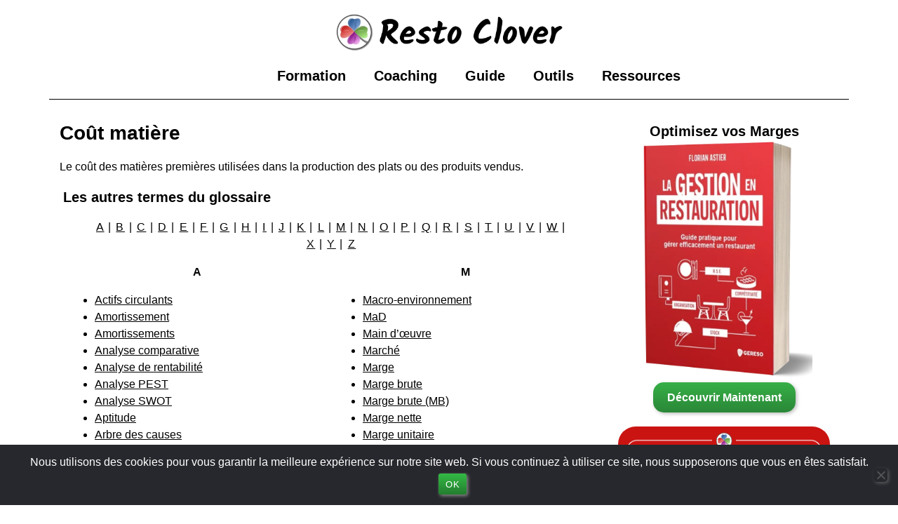

--- FILE ---
content_type: text/html; charset=UTF-8
request_url: https://restoclover.com/glossaire/cout-matiere/
body_size: 28408
content:
<!doctype html>
<html lang="fr-FR">
<head>
	<meta charset="UTF-8">
	<meta name="viewport" content="width=device-width, initial-scale=1">
	<link rel="profile" href="https://gmpg.org/xfn/11">
	<meta name='robots' content='index, follow, max-image-preview:large, max-snippet:-1, max-video-preview:-1' />
	<style>img:is([sizes="auto" i], [sizes^="auto," i]) { contain-intrinsic-size: 3000px 1500px }</style>
	
	<!-- This site is optimized with the Yoast SEO plugin v26.8 - https://yoast.com/product/yoast-seo-wordpress/ -->
	<title>Coût matière - Resto Clover</title>
	<link rel="canonical" href="https://restoclover.com/glossaire/cout-matiere/" />
	<meta property="og:locale" content="fr_FR" />
	<meta property="og:type" content="article" />
	<meta property="og:title" content="Coût matière - Resto Clover" />
	<meta property="og:description" content="Coût matière Le coût des matières premières utilisées dans la production des plats ou des produits vendus." />
	<meta property="og:url" content="https://restoclover.com/glossaire/cout-matiere/" />
	<meta property="og:site_name" content="Resto Clover" />
	<meta name="twitter:card" content="summary_large_image" />
	<script type="application/ld+json" class="yoast-schema-graph">{"@context":"https://schema.org","@graph":[{"@type":"WebPage","@id":"https://restoclover.com/glossaire/cout-matiere/","url":"https://restoclover.com/glossaire/cout-matiere/","name":"Coût matière - Resto Clover","isPartOf":{"@id":"https://restoclover.com/#website"},"datePublished":"2024-05-30T14:45:47+00:00","breadcrumb":{"@id":"https://restoclover.com/glossaire/cout-matiere/#breadcrumb"},"inLanguage":"fr-FR","potentialAction":[{"@type":"ReadAction","target":["https://restoclover.com/glossaire/cout-matiere/"]}]},{"@type":"BreadcrumbList","@id":"https://restoclover.com/glossaire/cout-matiere/#breadcrumb","itemListElement":[{"@type":"ListItem","position":1,"name":"Accueil","item":"https://restoclover.com/"},{"@type":"ListItem","position":2,"name":"Coût matière"}]},{"@type":"WebSite","@id":"https://restoclover.com/#website","url":"https://restoclover.com/","name":"Resto Clover","description":"La Gestion de Restaurant Facilité","publisher":{"@id":"https://restoclover.com/#organization"},"potentialAction":[{"@type":"SearchAction","target":{"@type":"EntryPoint","urlTemplate":"https://restoclover.com/?s={search_term_string}"},"query-input":{"@type":"PropertyValueSpecification","valueRequired":true,"valueName":"search_term_string"}}],"inLanguage":"fr-FR"},{"@type":"Organization","@id":"https://restoclover.com/#organization","name":"Easy Resto !","url":"https://restoclover.com/","logo":{"@type":"ImageObject","inLanguage":"fr-FR","@id":"https://restoclover.com/#/schema/logo/image/","url":"","contentUrl":"","caption":"Easy Resto !"},"image":{"@id":"https://restoclover.com/#/schema/logo/image/"},"sameAs":["https://www.youtube.com/@easyresto7210","https://www.linkedin.com/in/florian-astier-757b8610a/","https://www.instagram.com/easyresto/"]}]}</script>
	<!-- / Yoast SEO plugin. -->


<link rel='dns-prefetch' href='//capi-automation.s3.us-east-2.amazonaws.com' />
<link rel='dns-prefetch' href='//www.googletagmanager.com' />
<link rel="alternate" type="application/rss+xml" title="Resto Clover &raquo; Flux" href="https://restoclover.com/feed/" />
<link rel="alternate" type="application/rss+xml" title="Resto Clover &raquo; Flux des commentaires" href="https://restoclover.com/comments/feed/" />
<link rel="alternate" type="application/rss+xml" title="Resto Clover &raquo; Coût matière Flux des commentaires" href="https://restoclover.com/glossaire/cout-matiere/feed/" />
<style id='classic-theme-styles-inline-css'>
/*! This file is auto-generated */
.wp-block-button__link{color:#fff;background-color:#32373c;border-radius:9999px;box-shadow:none;text-decoration:none;padding:calc(.667em + 2px) calc(1.333em + 2px);font-size:1.125em}.wp-block-file__button{background:#32373c;color:#fff;text-decoration:none}
</style>
<style id='filebird-block-filebird-gallery-style-inline-css'>
ul.filebird-block-filebird-gallery{margin:auto!important;padding:0!important;width:100%}ul.filebird-block-filebird-gallery.layout-grid{display:grid;grid-gap:20px;align-items:stretch;grid-template-columns:repeat(var(--columns),1fr);justify-items:stretch}ul.filebird-block-filebird-gallery.layout-grid li img{border:1px solid #ccc;box-shadow:2px 2px 6px 0 rgba(0,0,0,.3);height:100%;max-width:100%;-o-object-fit:cover;object-fit:cover;width:100%}ul.filebird-block-filebird-gallery.layout-masonry{-moz-column-count:var(--columns);-moz-column-gap:var(--space);column-gap:var(--space);-moz-column-width:var(--min-width);columns:var(--min-width) var(--columns);display:block;overflow:auto}ul.filebird-block-filebird-gallery.layout-masonry li{margin-bottom:var(--space)}ul.filebird-block-filebird-gallery li{list-style:none}ul.filebird-block-filebird-gallery li figure{height:100%;margin:0;padding:0;position:relative;width:100%}ul.filebird-block-filebird-gallery li figure figcaption{background:linear-gradient(0deg,rgba(0,0,0,.7),rgba(0,0,0,.3) 70%,transparent);bottom:0;box-sizing:border-box;color:#fff;font-size:.8em;margin:0;max-height:100%;overflow:auto;padding:3em .77em .7em;position:absolute;text-align:center;width:100%;z-index:2}ul.filebird-block-filebird-gallery li figure figcaption a{color:inherit}

</style>
<style id='global-styles-inline-css'>
:root{--wp--preset--aspect-ratio--square: 1;--wp--preset--aspect-ratio--4-3: 4/3;--wp--preset--aspect-ratio--3-4: 3/4;--wp--preset--aspect-ratio--3-2: 3/2;--wp--preset--aspect-ratio--2-3: 2/3;--wp--preset--aspect-ratio--16-9: 16/9;--wp--preset--aspect-ratio--9-16: 9/16;--wp--preset--color--black: #000000;--wp--preset--color--cyan-bluish-gray: #abb8c3;--wp--preset--color--white: #ffffff;--wp--preset--color--pale-pink: #f78da7;--wp--preset--color--vivid-red: #cf2e2e;--wp--preset--color--luminous-vivid-orange: #ff6900;--wp--preset--color--luminous-vivid-amber: #fcb900;--wp--preset--color--light-green-cyan: #7bdcb5;--wp--preset--color--vivid-green-cyan: #00d084;--wp--preset--color--pale-cyan-blue: #8ed1fc;--wp--preset--color--vivid-cyan-blue: #0693e3;--wp--preset--color--vivid-purple: #9b51e0;--wp--preset--gradient--vivid-cyan-blue-to-vivid-purple: linear-gradient(135deg,rgba(6,147,227,1) 0%,rgb(155,81,224) 100%);--wp--preset--gradient--light-green-cyan-to-vivid-green-cyan: linear-gradient(135deg,rgb(122,220,180) 0%,rgb(0,208,130) 100%);--wp--preset--gradient--luminous-vivid-amber-to-luminous-vivid-orange: linear-gradient(135deg,rgba(252,185,0,1) 0%,rgba(255,105,0,1) 100%);--wp--preset--gradient--luminous-vivid-orange-to-vivid-red: linear-gradient(135deg,rgba(255,105,0,1) 0%,rgb(207,46,46) 100%);--wp--preset--gradient--very-light-gray-to-cyan-bluish-gray: linear-gradient(135deg,rgb(238,238,238) 0%,rgb(169,184,195) 100%);--wp--preset--gradient--cool-to-warm-spectrum: linear-gradient(135deg,rgb(74,234,220) 0%,rgb(151,120,209) 20%,rgb(207,42,186) 40%,rgb(238,44,130) 60%,rgb(251,105,98) 80%,rgb(254,248,76) 100%);--wp--preset--gradient--blush-light-purple: linear-gradient(135deg,rgb(255,206,236) 0%,rgb(152,150,240) 100%);--wp--preset--gradient--blush-bordeaux: linear-gradient(135deg,rgb(254,205,165) 0%,rgb(254,45,45) 50%,rgb(107,0,62) 100%);--wp--preset--gradient--luminous-dusk: linear-gradient(135deg,rgb(255,203,112) 0%,rgb(199,81,192) 50%,rgb(65,88,208) 100%);--wp--preset--gradient--pale-ocean: linear-gradient(135deg,rgb(255,245,203) 0%,rgb(182,227,212) 50%,rgb(51,167,181) 100%);--wp--preset--gradient--electric-grass: linear-gradient(135deg,rgb(202,248,128) 0%,rgb(113,206,126) 100%);--wp--preset--gradient--midnight: linear-gradient(135deg,rgb(2,3,129) 0%,rgb(40,116,252) 100%);--wp--preset--font-size--small: 13px;--wp--preset--font-size--medium: 20px;--wp--preset--font-size--large: 36px;--wp--preset--font-size--x-large: 42px;--wp--preset--spacing--20: 0.44rem;--wp--preset--spacing--30: 0.67rem;--wp--preset--spacing--40: 1rem;--wp--preset--spacing--50: 1.5rem;--wp--preset--spacing--60: 2.25rem;--wp--preset--spacing--70: 3.38rem;--wp--preset--spacing--80: 5.06rem;--wp--preset--shadow--natural: 6px 6px 9px rgba(0, 0, 0, 0.2);--wp--preset--shadow--deep: 12px 12px 50px rgba(0, 0, 0, 0.4);--wp--preset--shadow--sharp: 6px 6px 0px rgba(0, 0, 0, 0.2);--wp--preset--shadow--outlined: 6px 6px 0px -3px rgba(255, 255, 255, 1), 6px 6px rgba(0, 0, 0, 1);--wp--preset--shadow--crisp: 6px 6px 0px rgba(0, 0, 0, 1);}:where(.is-layout-flex){gap: 0.5em;}:where(.is-layout-grid){gap: 0.5em;}body .is-layout-flex{display: flex;}.is-layout-flex{flex-wrap: wrap;align-items: center;}.is-layout-flex > :is(*, div){margin: 0;}body .is-layout-grid{display: grid;}.is-layout-grid > :is(*, div){margin: 0;}:where(.wp-block-columns.is-layout-flex){gap: 2em;}:where(.wp-block-columns.is-layout-grid){gap: 2em;}:where(.wp-block-post-template.is-layout-flex){gap: 1.25em;}:where(.wp-block-post-template.is-layout-grid){gap: 1.25em;}.has-black-color{color: var(--wp--preset--color--black) !important;}.has-cyan-bluish-gray-color{color: var(--wp--preset--color--cyan-bluish-gray) !important;}.has-white-color{color: var(--wp--preset--color--white) !important;}.has-pale-pink-color{color: var(--wp--preset--color--pale-pink) !important;}.has-vivid-red-color{color: var(--wp--preset--color--vivid-red) !important;}.has-luminous-vivid-orange-color{color: var(--wp--preset--color--luminous-vivid-orange) !important;}.has-luminous-vivid-amber-color{color: var(--wp--preset--color--luminous-vivid-amber) !important;}.has-light-green-cyan-color{color: var(--wp--preset--color--light-green-cyan) !important;}.has-vivid-green-cyan-color{color: var(--wp--preset--color--vivid-green-cyan) !important;}.has-pale-cyan-blue-color{color: var(--wp--preset--color--pale-cyan-blue) !important;}.has-vivid-cyan-blue-color{color: var(--wp--preset--color--vivid-cyan-blue) !important;}.has-vivid-purple-color{color: var(--wp--preset--color--vivid-purple) !important;}.has-black-background-color{background-color: var(--wp--preset--color--black) !important;}.has-cyan-bluish-gray-background-color{background-color: var(--wp--preset--color--cyan-bluish-gray) !important;}.has-white-background-color{background-color: var(--wp--preset--color--white) !important;}.has-pale-pink-background-color{background-color: var(--wp--preset--color--pale-pink) !important;}.has-vivid-red-background-color{background-color: var(--wp--preset--color--vivid-red) !important;}.has-luminous-vivid-orange-background-color{background-color: var(--wp--preset--color--luminous-vivid-orange) !important;}.has-luminous-vivid-amber-background-color{background-color: var(--wp--preset--color--luminous-vivid-amber) !important;}.has-light-green-cyan-background-color{background-color: var(--wp--preset--color--light-green-cyan) !important;}.has-vivid-green-cyan-background-color{background-color: var(--wp--preset--color--vivid-green-cyan) !important;}.has-pale-cyan-blue-background-color{background-color: var(--wp--preset--color--pale-cyan-blue) !important;}.has-vivid-cyan-blue-background-color{background-color: var(--wp--preset--color--vivid-cyan-blue) !important;}.has-vivid-purple-background-color{background-color: var(--wp--preset--color--vivid-purple) !important;}.has-black-border-color{border-color: var(--wp--preset--color--black) !important;}.has-cyan-bluish-gray-border-color{border-color: var(--wp--preset--color--cyan-bluish-gray) !important;}.has-white-border-color{border-color: var(--wp--preset--color--white) !important;}.has-pale-pink-border-color{border-color: var(--wp--preset--color--pale-pink) !important;}.has-vivid-red-border-color{border-color: var(--wp--preset--color--vivid-red) !important;}.has-luminous-vivid-orange-border-color{border-color: var(--wp--preset--color--luminous-vivid-orange) !important;}.has-luminous-vivid-amber-border-color{border-color: var(--wp--preset--color--luminous-vivid-amber) !important;}.has-light-green-cyan-border-color{border-color: var(--wp--preset--color--light-green-cyan) !important;}.has-vivid-green-cyan-border-color{border-color: var(--wp--preset--color--vivid-green-cyan) !important;}.has-pale-cyan-blue-border-color{border-color: var(--wp--preset--color--pale-cyan-blue) !important;}.has-vivid-cyan-blue-border-color{border-color: var(--wp--preset--color--vivid-cyan-blue) !important;}.has-vivid-purple-border-color{border-color: var(--wp--preset--color--vivid-purple) !important;}.has-vivid-cyan-blue-to-vivid-purple-gradient-background{background: var(--wp--preset--gradient--vivid-cyan-blue-to-vivid-purple) !important;}.has-light-green-cyan-to-vivid-green-cyan-gradient-background{background: var(--wp--preset--gradient--light-green-cyan-to-vivid-green-cyan) !important;}.has-luminous-vivid-amber-to-luminous-vivid-orange-gradient-background{background: var(--wp--preset--gradient--luminous-vivid-amber-to-luminous-vivid-orange) !important;}.has-luminous-vivid-orange-to-vivid-red-gradient-background{background: var(--wp--preset--gradient--luminous-vivid-orange-to-vivid-red) !important;}.has-very-light-gray-to-cyan-bluish-gray-gradient-background{background: var(--wp--preset--gradient--very-light-gray-to-cyan-bluish-gray) !important;}.has-cool-to-warm-spectrum-gradient-background{background: var(--wp--preset--gradient--cool-to-warm-spectrum) !important;}.has-blush-light-purple-gradient-background{background: var(--wp--preset--gradient--blush-light-purple) !important;}.has-blush-bordeaux-gradient-background{background: var(--wp--preset--gradient--blush-bordeaux) !important;}.has-luminous-dusk-gradient-background{background: var(--wp--preset--gradient--luminous-dusk) !important;}.has-pale-ocean-gradient-background{background: var(--wp--preset--gradient--pale-ocean) !important;}.has-electric-grass-gradient-background{background: var(--wp--preset--gradient--electric-grass) !important;}.has-midnight-gradient-background{background: var(--wp--preset--gradient--midnight) !important;}.has-small-font-size{font-size: var(--wp--preset--font-size--small) !important;}.has-medium-font-size{font-size: var(--wp--preset--font-size--medium) !important;}.has-large-font-size{font-size: var(--wp--preset--font-size--large) !important;}.has-x-large-font-size{font-size: var(--wp--preset--font-size--x-large) !important;}
:where(.wp-block-post-template.is-layout-flex){gap: 1.25em;}:where(.wp-block-post-template.is-layout-grid){gap: 1.25em;}
:where(.wp-block-columns.is-layout-flex){gap: 2em;}:where(.wp-block-columns.is-layout-grid){gap: 2em;}
:root :where(.wp-block-pullquote){font-size: 1.5em;line-height: 1.6;}
</style>
<style id='woocommerce-inline-inline-css'>
.woocommerce form .form-row .required { visibility: visible; }

        .added_to_cart.wc-forward.tutor-btn.tutor-btn-outline-primary.tutor-btn-md.tutor-btn-block {
            display: none !important;
        }
    
</style>
<link rel='stylesheet' id='wpo_min-header-0-css' href='https://restoclover.com/wp-content/cache/wpo-minify/1769008089/assets/wpo-minify-header-738e2b3b.min.css' media='all' />
<link rel='stylesheet' id='wpo_min-header-1-css' href='https://restoclover.com/wp-content/cache/wpo-minify/1769008089/assets/wpo-minify-header-eebc1410.min.css' media='only screen and (max-width: 768px)' />
<link rel='stylesheet' id='wpo_min-header-2-css' href='https://restoclover.com/wp-content/cache/wpo-minify/1769008089/assets/wpo-minify-header-4401c0e3.min.css' media='all' />
<!-- ERROR: WP-Optimize minify was not allowed to save its cache on - wp-content/cache/wpo-minify/1769008089/assets/wpo-minify-header-091702a1.min.js --><!-- Please check if the path above is correct and ensure your server has write permission there! --><!-- If you found a bug, please report this on https://wordpress.org/support/plugin/wp-optimize/ --><script id="WCPAY_ASSETS-js-extra">
var wcpayAssets = {"url":"https:\/\/restoclover.com\/wp-content\/plugins\/woocommerce-payments\/dist\/"};
</script>
<script src="https://restoclover.com/wp-includes/js/jquery/jquery.min.js" id="jquery-core-js"></script>
<script src="https://restoclover.com/wp-includes/js/jquery/jquery-migrate.min.js" id="jquery-migrate-js"></script>
<script src="https://restoclover.com/wp-content/cache/wpo-minify/1769008089/assets/wpo-minify-header-a0da0987.min.js" id="wpo_min-header-0-js"></script>
<script src="https://restoclover.com/wp-content/plugins/woocommerce/assets/js/jquery-blockui/jquery.blockUI.min.js" id="wc-jquery-blockui-js" defer data-wp-strategy="defer"></script>
<script id="wpo_min-header-3-js-extra">
var wc_add_to_cart_params = {"ajax_url":"\/wp-admin\/admin-ajax.php","wc_ajax_url":"\/?wc-ajax=%%endpoint%%","i18n_view_cart":"Voir le panier","cart_url":"https:\/\/restoclover.com\/outils-restaurant\/panier\/","is_cart":"","cart_redirect_after_add":"no"};
</script>
<script src="https://restoclover.com/wp-content/cache/wpo-minify/1769008089/assets/wpo-minify-header-e22b104f.min.js" id="wpo_min-header-3-js" defer data-wp-strategy="defer"></script>
<script id="wpo_min-header-5-js-extra">
var woocommerce_params = {"ajax_url":"\/wp-admin\/admin-ajax.php","wc_ajax_url":"\/?wc-ajax=%%endpoint%%","i18n_password_show":"Afficher le mot de passe","i18n_password_hide":"Masquer le mot de passe"};
</script>
<script src="https://restoclover.com/wp-content/cache/wpo-minify/1769008089/assets/wpo-minify-header-d2120b32.min.js" id="wpo_min-header-5-js" defer data-wp-strategy="defer"></script>
<script src="https://restoclover.com/wp-content/cache/wpo-minify/1769008089/assets/wpo-minify-header-9abb0921.min.js" id="wpo_min-header-6-js"></script>

<!-- Extrait de code de la balise Google (gtag.js) ajouté par Site Kit -->
<!-- Extrait Google Analytics ajouté par Site Kit -->
<script src="https://www.googletagmanager.com/gtag/js?id=G-725KSZ2572" id="google_gtagjs-js" async></script>
<script id="google_gtagjs-js-after">
window.dataLayer = window.dataLayer || [];function gtag(){dataLayer.push(arguments);}
gtag("set","linker",{"domains":["restoclover.com"]});
gtag("js", new Date());
gtag("set", "developer_id.dZTNiMT", true);
gtag("config", "G-725KSZ2572");
</script>
<link rel="https://api.w.org/" href="https://restoclover.com/wp-json/" /><link rel="alternate" title="JSON" type="application/json" href="https://restoclover.com/wp-json/wp/v2/glossary/23074" /><link rel="EditURI" type="application/rsd+xml" title="RSD" href="https://restoclover.com/xmlrpc.php?rsd" />
<meta name="generator" content="WordPress 6.8.3" />
<meta name="generator" content="WooCommerce 10.4.3" />
<link rel='shortlink' href='https://restoclover.com/?p=23074' />
<link rel="alternate" title="oEmbed (JSON)" type="application/json+oembed" href="https://restoclover.com/wp-json/oembed/1.0/embed?url=https%3A%2F%2Frestoclover.com%2Fglossaire%2Fcout-matiere%2F&#038;lang=fr" />
<link rel="alternate" title="oEmbed (XML)" type="text/xml+oembed" href="https://restoclover.com/wp-json/oembed/1.0/embed?url=https%3A%2F%2Frestoclover.com%2Fglossaire%2Fcout-matiere%2F&#038;format=xml&#038;lang=fr" />
<!-- start Simple Custom CSS and JS -->
<style>
.eael-lr-form-wrapper {
  width: 100% !important;
}
.eael-lr-form-wrapper.style-2 .lr-form-wrapper {
  width: 100% !important;
}</style>
<!-- end Simple Custom CSS and JS -->
<!-- start Simple Custom CSS and JS -->
<script>
document.addEventListener('DOMContentLoaded', function() {
    console.log('DOM fully loaded and parsed');

    // Ajouter un écouteur d'événement au lien texte pour remplir le formulaire Contact Form 7
    document.getElementById('populate-contact-form').addEventListener('click', function(event) {
        event.preventDefault(); // Empêcher le comportement par défaut du lien
        console.log('Populate link clicked');

        // Mapping des champs WooCommerce aux champs Contact Form 7
        var fieldMapping = {
            billing_first_name: 'your-firstname',
            billing_last_name: 'your-name',
            billing_company: 'your-company',
            billing_email: 'your-email',
            billing_phone: 'your-phone',
            billing_address_1: 'your-address',
            billing_city: 'your-city',
            billing_postcode: 'your-zipcode',
            billing_country: 'your-country'
        };

        // Boucle à travers le mapping des champs
        Object.keys(fieldMapping).forEach(function(key) {
            var wcField = document.getElementById(key); // Obtenir le champ WooCommerce
            var cfField = document.querySelector(`[name="${fieldMapping[key]}"]`); // Obtenir le champ Contact Form 7

            console.log('WooCommerce Field:', wcField, 'Contact Form 7 Field:', cfField);

            // Si les deux champs sont trouvés, définir la valeur du champ Contact Form 7
            if (wcField && cfField) {
                cfField.value = wcField.value;
                console.log('Field value set:', cfField.value);
            }
        });

        // Afficher le bloc #checkout_info et masquer le bloc #checkout_payment
        var checkoutInfo = document.getElementById('checkout_info');
        var checkoutPayment = document.getElementById('checkout_payment');
        
        if (checkoutInfo) {
            checkoutInfo.style.display = 'block';
        }
        if (checkoutPayment) {
            checkoutPayment.style.display = 'none';
        }
    });

    // Ajouter un écouteur d'événement pour la soumission du formulaire Contact Form 7
    document.addEventListener('wpcf7mailsent', function(event) {
        console.log('Contact Form 7 submitted');

        // Masquer le bloc #checkout_info et afficher le bloc #checkout_payment
        var checkoutInfo = document.getElementById('checkout_info');
        var checkoutPayment = document.getElementById('checkout_payment');
        
        if (checkoutInfo) {
            checkoutInfo.style.display = 'none';
        }
        if (checkoutPayment) {
            checkoutPayment.style.display = 'block';
        }
    }, false);
});
</script>
<!-- end Simple Custom CSS and JS -->
<!-- start Simple Custom CSS and JS -->
<script>
jQuery(document).ready(function($) {
    var orderReviewDiv = $('.e-checkout__order_review');
    var paymentDiv = $('.woocommerce-checkout-payment');

    // Échanger les positions des div
    paymentDiv.insertBefore(orderReviewDiv);
});</script>
<!-- end Simple Custom CSS and JS -->
<meta name="generator" content="Site Kit by Google 1.170.0" />	<noscript><style>.woocommerce-product-gallery{ opacity: 1 !important; }</style></noscript>
	<meta name="generator" content="Elementor 3.34.2; features: additional_custom_breakpoints; settings: css_print_method-external, google_font-disabled, font_display-auto">
			<script  type="text/javascript">
				!function(f,b,e,v,n,t,s){if(f.fbq)return;n=f.fbq=function(){n.callMethod?
					n.callMethod.apply(n,arguments):n.queue.push(arguments)};if(!f._fbq)f._fbq=n;
					n.push=n;n.loaded=!0;n.version='2.0';n.queue=[];t=b.createElement(e);t.async=!0;
					t.src=v;s=b.getElementsByTagName(e)[0];s.parentNode.insertBefore(t,s)}(window,
					document,'script','https://connect.facebook.net/en_US/fbevents.js');
			</script>
			<!-- WooCommerce Facebook Integration Begin -->
			<script  type="text/javascript">

				fbq('init', '374473535585173', {}, {
    "agent": "woocommerce_6-10.4.3-3.5.14"
});

				document.addEventListener( 'DOMContentLoaded', function() {
					// Insert placeholder for events injected when a product is added to the cart through AJAX.
					document.body.insertAdjacentHTML( 'beforeend', '<div class=\"wc-facebook-pixel-event-placeholder\"></div>' );
				}, false );

			</script>
			<!-- WooCommerce Facebook Integration End -->
						<style>
				.e-con.e-parent:nth-of-type(n+4):not(.e-lazyloaded):not(.e-no-lazyload),
				.e-con.e-parent:nth-of-type(n+4):not(.e-lazyloaded):not(.e-no-lazyload) * {
					background-image: none !important;
				}
				@media screen and (max-height: 1024px) {
					.e-con.e-parent:nth-of-type(n+3):not(.e-lazyloaded):not(.e-no-lazyload),
					.e-con.e-parent:nth-of-type(n+3):not(.e-lazyloaded):not(.e-no-lazyload) * {
						background-image: none !important;
					}
				}
				@media screen and (max-height: 640px) {
					.e-con.e-parent:nth-of-type(n+2):not(.e-lazyloaded):not(.e-no-lazyload),
					.e-con.e-parent:nth-of-type(n+2):not(.e-lazyloaded):not(.e-no-lazyload) * {
						background-image: none !important;
					}
				}
			</style>
						<meta name="theme-color" content="#FFFFFF">
			<link rel="icon" href="https://restoclover.com/wp-content/uploads/2023/11/cropped-Easy-Recipe50X508TRANSP-32x32.png" sizes="32x32" />
<link rel="icon" href="https://restoclover.com/wp-content/uploads/2023/11/cropped-Easy-Recipe50X508TRANSP-192x192.png" sizes="192x192" />
<link rel="apple-touch-icon" href="https://restoclover.com/wp-content/uploads/2023/11/cropped-Easy-Recipe50X508TRANSP-180x180.png" />
<meta name="msapplication-TileImage" content="https://restoclover.com/wp-content/uploads/2023/11/cropped-Easy-Recipe50X508TRANSP-270x270.png" />
		<style id="wp-custom-css">
			button, 
input[type="button"], 
input[type="submit"], 
input[type="reset"], 
.button, 
.btn, 
.wp-block-button .wp-block-button__link {
    background-image: linear-gradient(180deg, #34BB45 0%, #237C2F 100%);
    border: none;
    color: white ; /* Assure que le texte du bouton est en blanc */
    padding: 10px 20px;
    border-radius: 5px;
    transition: all 0.3s ease;
    box-shadow: 2px 2px 5px #8C8C8C !important;
    font-size: 16px ;
    text-transform: none ; /* Supprime la transformation du texte */
    font-weight: 600 ;
}

/* Changer la typographie des div */
div {
    font-family: Arial, sans-serif; /* Utiliser la police Arial */
    font-size: 16px; /* Taille de la police */
}

/* Changer la typographie des span */
span {
    font-family: Arial, sans-serif; /* Utiliser la police Arial */
    font-size: 16px; /* Taille de la police */
}

/* Changer la typographie des list items */
li {
    font-family: Arial, sans-serif; /* Utiliser la police Arial */
    font-size: 16px; /* Taille de la police */
}









/* reglage lecteur vidéo Tutor LMS
 /* Retirer l'ombre pour tous les éléments spécifiés */
.plyr__control.plyr__control--overlaid,
.plyr__controls__item.plyr__control,
.plyr__control,
.plyr__controls__item.plyr__menu,
.plyr__controls__item {
    box-shadow: none !important;
}

/* Retirer le background pour l'élément input avec data-plyr="volume" */
input[data-plyr="volume"] {
    background: none !important;
}

/* Retirer le background pour l'élément input avec data-plyr="seek" */
input[data-plyr="seek"] {
    background: none !important;
}







/* Solve glossary tooltip apparing above header */
.glossary-tooltip {
    z-index: -1; /* Adjust this value as needed */
}		</style>
		<link rel="preload" as="image" href="https://host.restoclover.com/wp-content/uploads/2025/12/Tendances_hotellerie_2025-1.jpg"><link rel="preload" as="image" href="https://host.restoclover.com/wp-content/uploads/2025/12/Restructurations_et_perspectives_de_gestion_pour_l-1.jpg"><link rel="preload" as="image" href="https://host.restoclover.com/wp-content/uploads/2025/11/restauration-collective-bien-etre-animal-egalim.jpg"><link rel="preload" as="image" href="https://host.restoclover.com/wp-content/uploads/2025/12/Tendances_hotellerie_2025-1.jpg"><link rel="preload" as="image" href="https://host.restoclover.com/wp-content/uploads/2025/12/Restructurations_et_perspectives_de_gestion_pour_l-1.jpg"><link rel="preload" as="image" href="https://host.restoclover.com/wp-content/uploads/2025/11/restauration-collective-bien-etre-animal-egalim.jpg"></head>






<body class="wp-singular glossary-template-default single single-glossary postid-23074 wp-theme-hello-elementor theme-hello-elementor cookies-not-set woocommerce-no-js elementor-default elementor-kit-15 elementor-page-23322">


<a class="skip-link screen-reader-text" href="#content">Aller au contenu</a>

		<div data-elementor-type="header" data-elementor-id="13785" class="elementor elementor-13785 elementor-location-header" data-elementor-post-type="elementor_library">
			<div class="elementor-element elementor-element-8e96267 e-flex e-con-boxed e-con e-parent" data-id="8e96267" data-element_type="container" data-settings="{&quot;background_background&quot;:&quot;classic&quot;,&quot;sticky&quot;:&quot;top&quot;,&quot;sticky_on&quot;:[],&quot;sticky_offset&quot;:0,&quot;sticky_effects_offset&quot;:0,&quot;sticky_anchor_link_offset&quot;:0}">
					<div class="e-con-inner">
				<div class="elementor-element elementor-element-da0383d elementor-widget-tablet__width-initial elementor-widget__width-initial cpel-lv--yes elementor-widget elementor-widget-image" data-id="da0383d" data-element_type="widget" data-settings="{&quot;_animation&quot;:&quot;none&quot;}" data-widget_type="image.default">
				<div class="elementor-widget-container">
																<a href="https://restoclover.com/">
							<img width="970" height="171" src="https://restoclover.com/wp-content/uploads/2023/11/Resto_Clover_Header-e1702480459528.webp" class="attachment-full size-full wp-image-15138" alt="Resto_Clover_Header" srcset="https://restoclover.com/wp-content/uploads/2023/11/Resto_Clover_Header-e1702480459528.webp 970w, https://restoclover.com/wp-content/uploads/2023/11/Resto_Clover_Header-e1702480459528-300x53.webp 300w, https://restoclover.com/wp-content/uploads/2023/11/Resto_Clover_Header-e1702480459528-768x135.webp 768w, https://restoclover.com/wp-content/uploads/2023/11/Resto_Clover_Header-e1702480459528-600x106.webp 600w" sizes="(max-width: 970px) 100vw, 970px" />								</a>
															</div>
				</div>
				<div class="elementor-element elementor-element-9a9b180 elementor-nav-menu__align-center elementor-nav-menu--stretch elementor-widget__width-initial elementor-hidden-desktop cpel-lv--yes elementor-nav-menu--dropdown-tablet elementor-nav-menu__text-align-aside elementor-nav-menu--toggle elementor-nav-menu--burger elementor-widget elementor-widget-nav-menu" data-id="9a9b180" data-element_type="widget" data-settings="{&quot;full_width&quot;:&quot;stretch&quot;,&quot;layout&quot;:&quot;horizontal&quot;,&quot;submenu_icon&quot;:{&quot;value&quot;:&quot;&lt;i class=\&quot;fas fa-caret-down\&quot;&gt;&lt;\/i&gt;&quot;,&quot;library&quot;:&quot;fa-solid&quot;},&quot;toggle&quot;:&quot;burger&quot;}" data-widget_type="nav-menu.default">
				<div class="elementor-widget-container">
								<nav aria-label="Menu" class="elementor-nav-menu--main elementor-nav-menu__container elementor-nav-menu--layout-horizontal e--pointer-underline e--animation-fade">
				<ul id="menu-1-9a9b180" class="elementor-nav-menu"><li class="menu-item menu-item-type-post_type menu-item-object-page menu-item-24669"><a href="https://restoclover.com/formation-restauration/" class="elementor-item">Formation</a></li>
<li class="menu-item menu-item-type-post_type menu-item-object-page menu-item-12930"><a href="https://restoclover.com/accompagnement/" class="elementor-item">Coaching</a></li>
<li class="menu-item menu-item-type-post_type menu-item-object-page menu-item-16633"><a href="https://restoclover.com/la-gestion-en-restauration-guide-pratique-pour-gerer-efficacement-un-restaurant/" class="elementor-item">Guide</a></li>
<li class="menu-item menu-item-type-post_type menu-item-object-page menu-item-11662"><a href="https://restoclover.com/outils-restaurant/" class="elementor-item">Outils</a></li>
<li class="menu-item menu-item-type-post_type menu-item-object-page menu-item-18039"><a href="https://restoclover.com/ressources-de-gestion/" class="elementor-item">Ressources</a></li>
</ul>			</nav>
					<div class="elementor-menu-toggle" role="button" tabindex="0" aria-label="Permuter le menu" aria-expanded="false">
			<i aria-hidden="true" role="presentation" class="elementor-menu-toggle__icon--open eicon-menu-bar"></i><i aria-hidden="true" role="presentation" class="elementor-menu-toggle__icon--close eicon-close"></i>		</div>
					<nav class="elementor-nav-menu--dropdown elementor-nav-menu__container" aria-hidden="true">
				<ul id="menu-2-9a9b180" class="elementor-nav-menu"><li class="menu-item menu-item-type-post_type menu-item-object-page menu-item-24669"><a href="https://restoclover.com/formation-restauration/" class="elementor-item" tabindex="-1">Formation</a></li>
<li class="menu-item menu-item-type-post_type menu-item-object-page menu-item-12930"><a href="https://restoclover.com/accompagnement/" class="elementor-item" tabindex="-1">Coaching</a></li>
<li class="menu-item menu-item-type-post_type menu-item-object-page menu-item-16633"><a href="https://restoclover.com/la-gestion-en-restauration-guide-pratique-pour-gerer-efficacement-un-restaurant/" class="elementor-item" tabindex="-1">Guide</a></li>
<li class="menu-item menu-item-type-post_type menu-item-object-page menu-item-11662"><a href="https://restoclover.com/outils-restaurant/" class="elementor-item" tabindex="-1">Outils</a></li>
<li class="menu-item menu-item-type-post_type menu-item-object-page menu-item-18039"><a href="https://restoclover.com/ressources-de-gestion/" class="elementor-item" tabindex="-1">Ressources</a></li>
</ul>			</nav>
						</div>
				</div>
		<div class="elementor-element elementor-element-4b6725c elementor-hidden-tablet elementor-hidden-mobile e-flex e-con-boxed e-con e-child" data-id="4b6725c" data-element_type="container">
					<div class="e-con-inner">
				<div class="elementor-element elementor-element-b68d209 elementor-nav-menu__align-center elementor-nav-menu--stretch elementor-widget__width-initial cpel-lv--yes elementor-nav-menu--dropdown-tablet elementor-nav-menu__text-align-aside elementor-nav-menu--toggle elementor-nav-menu--burger elementor-widget elementor-widget-nav-menu" data-id="b68d209" data-element_type="widget" data-settings="{&quot;full_width&quot;:&quot;stretch&quot;,&quot;layout&quot;:&quot;horizontal&quot;,&quot;submenu_icon&quot;:{&quot;value&quot;:&quot;&lt;i class=\&quot;fas fa-caret-down\&quot;&gt;&lt;\/i&gt;&quot;,&quot;library&quot;:&quot;fa-solid&quot;},&quot;toggle&quot;:&quot;burger&quot;}" data-widget_type="nav-menu.default">
				<div class="elementor-widget-container">
								<nav aria-label="Menu" class="elementor-nav-menu--main elementor-nav-menu__container elementor-nav-menu--layout-horizontal e--pointer-underline e--animation-fade">
				<ul id="menu-1-b68d209" class="elementor-nav-menu"><li class="menu-item menu-item-type-post_type menu-item-object-page menu-item-24670"><a href="https://restoclover.com/formation-restauration/" class="elementor-item">Formation</a></li>
<li class="menu-item menu-item-type-post_type menu-item-object-page menu-item-16639"><a href="https://restoclover.com/accompagnement/" class="elementor-item">Coaching</a></li>
<li class="menu-item menu-item-type-post_type menu-item-object-page menu-item-16636"><a href="https://restoclover.com/la-gestion-en-restauration-guide-pratique-pour-gerer-efficacement-un-restaurant/" class="elementor-item">Guide</a></li>
<li class="menu-item menu-item-type-post_type menu-item-object-page menu-item-11639"><a href="https://restoclover.com/outils-restaurant/" class="elementor-item">Outils</a></li>
<li class="menu-item menu-item-type-post_type menu-item-object-page menu-item-18040"><a href="https://restoclover.com/ressources-de-gestion/" class="elementor-item">Ressources</a></li>
</ul>			</nav>
					<div class="elementor-menu-toggle" role="button" tabindex="0" aria-label="Permuter le menu" aria-expanded="false">
			<i aria-hidden="true" role="presentation" class="elementor-menu-toggle__icon--open eicon-menu-bar"></i><i aria-hidden="true" role="presentation" class="elementor-menu-toggle__icon--close eicon-close"></i>		</div>
					<nav class="elementor-nav-menu--dropdown elementor-nav-menu__container" aria-hidden="true">
				<ul id="menu-2-b68d209" class="elementor-nav-menu"><li class="menu-item menu-item-type-post_type menu-item-object-page menu-item-24670"><a href="https://restoclover.com/formation-restauration/" class="elementor-item" tabindex="-1">Formation</a></li>
<li class="menu-item menu-item-type-post_type menu-item-object-page menu-item-16639"><a href="https://restoclover.com/accompagnement/" class="elementor-item" tabindex="-1">Coaching</a></li>
<li class="menu-item menu-item-type-post_type menu-item-object-page menu-item-16636"><a href="https://restoclover.com/la-gestion-en-restauration-guide-pratique-pour-gerer-efficacement-un-restaurant/" class="elementor-item" tabindex="-1">Guide</a></li>
<li class="menu-item menu-item-type-post_type menu-item-object-page menu-item-11639"><a href="https://restoclover.com/outils-restaurant/" class="elementor-item" tabindex="-1">Outils</a></li>
<li class="menu-item menu-item-type-post_type menu-item-object-page menu-item-18040"><a href="https://restoclover.com/ressources-de-gestion/" class="elementor-item" tabindex="-1">Ressources</a></li>
</ul>			</nav>
						</div>
				</div>
					</div>
				</div>
					</div>
				</div>
				</div>
				<div data-elementor-type="single-page" data-elementor-id="23322" class="elementor elementor-23322 elementor-location-single post-23074 glossary type-glossary status-publish hentry glossary-cat-c" data-elementor-post-type="elementor_library">
			<div class="elementor-element elementor-element-2ab6416 e-flex e-con-boxed e-con e-parent" data-id="2ab6416" data-element_type="container">
					<div class="e-con-inner">
		<div class="elementor-element elementor-element-70f4ef0 e-con-full e-flex e-con e-child" data-id="70f4ef0" data-element_type="container">
				<div class="elementor-element elementor-element-819c65b elementor-widget elementor-widget-theme-post-content" data-id="819c65b" data-element_type="widget" data-widget_type="theme-post-content.default">
				<div class="elementor-widget-container">
					<h1>Coût matière</h1>
<p>Le coût des matières premières utilisées dans la production des plats ou des produits vendus.</p>
<div id="gtx-trans" style="position: absolute; left: -124px; top: 112.875px;">
<div class="gtx-trans-icon"></div>
</div>
				</div>
				</div>
		<div class="elementor-element elementor-element-37af4c7 e-flex e-con-boxed e-con e-child" data-id="37af4c7" data-element_type="container">
					<div class="e-con-inner">
				<div class="elementor-element elementor-element-0f057d1 elementor-widget elementor-widget-heading" data-id="0f057d1" data-element_type="widget" data-widget_type="heading.default">
				<div class="elementor-widget-container">
					<h2 class="elementor-heading-title elementor-size-default">Les autres termes du glossaire</h2>				</div>
				</div>
				<div class="elementor-element elementor-element-fd242ba elementor-widget__width-initial elementor-widget elementor-widget-text-editor" data-id="fd242ba" data-element_type="widget" data-widget_type="text-editor.default">
				<div class="elementor-widget-container">
									<p><a href="#A">A</a> | <a href="#B">B</a> | <a href="#C">C</a> | <a href="#D">D</a> | <a href="#E">E</a> | <a href="#F">F</a> | <a href="#G">G</a> | <a href="#H">H</a> | <a href="#I">I</a> | <a href="#J">J</a> | <a href="#K">K</a> | <a href="#L">L</a> | <a href="#M">M</a> | <a href="#N">N</a> | <a href="#O">O</a> | <a href="#P">P</a> | <a href="#Q">Q</a> | <a href="#R">R</a> | <a href="#S">S</a> | <a href="#T">T</a> | <a href="#U">U</a> | <a href="#V">V</a> | <a href="#W">W</a> | <a href="#X">X</a> | <a href="#Y">Y</a> | <a href="#Z">Z</a></p>								</div>
				</div>
		<div class="elementor-element elementor-element-932d7a5 e-flex e-con-boxed e-con e-child" data-id="932d7a5" data-element_type="container">
					<div class="e-con-inner">
		<div class="elementor-element elementor-element-7f11555 e-flex e-con-boxed e-con e-child" data-id="7f11555" data-element_type="container">
					<div class="e-con-inner">
				<div class="elementor-element elementor-element-6825fb0 elementor-widget elementor-widget-heading" data-id="6825fb0" data-element_type="widget" data-widget_type="heading.default">
				<div class="elementor-widget-container">
					<h3 class="elementor-heading-title elementor-size-default">A</h3>				</div>
				</div>
				<div class="elementor-element elementor-element-8e7ebf3 elementor-widget elementor-widget-shortcode" data-id="8e7ebf3" data-element_type="widget" data-widget_type="shortcode.default">
				<div class="elementor-widget-container">
							<div class="elementor-shortcode"><ul class="glossary-terms-list"><li><a href="https://restoclover.com/glossaire/actifs-circulants/">Actifs circulants</a></li><li><a href="https://restoclover.com/glossaire/amortissement/">Amortissement</a></li><li><a href="https://restoclover.com/glossaire/amortissements/">Amortissements</a></li><li><a href="https://restoclover.com/glossaire/analyse-comparative/">Analyse comparative</a></li><li><a href="https://restoclover.com/glossaire/analyse-de-rentabilite/">Analyse de rentabilité</a></li><li><a href="https://restoclover.com/glossaire/analyse-pest/">Analyse PEST</a></li><li><a href="https://restoclover.com/glossaire/analyse-swot/">Analyse SWOT</a></li><li><a href="https://restoclover.com/glossaire/aptitude/">Aptitude</a></li><li><a href="https://restoclover.com/glossaire/arbre-des-causes/">Arbre des causes</a></li><li><a href="https://restoclover.com/glossaire/avantages-competitifs/">Avantages compétitifs</a></li></ul></div>
						</div>
				</div>
				<div class="elementor-element elementor-element-6ac5951 elementor-widget elementor-widget-heading" data-id="6ac5951" data-element_type="widget" data-widget_type="heading.default">
				<div class="elementor-widget-container">
					<h3 class="elementor-heading-title elementor-size-default">B</h3>				</div>
				</div>
				<div class="elementor-element elementor-element-746f892 elementor-widget elementor-widget-shortcode" data-id="746f892" data-element_type="widget" data-widget_type="shortcode.default">
				<div class="elementor-widget-container">
							<div class="elementor-shortcode"><ul class="glossary-terms-list"><li><a href="https://restoclover.com/glossaire/benchmarking/">Benchmarking</a></li><li><a href="https://restoclover.com/glossaire/besoin-en-fonds-de-roulement-bfr/">Besoin en Fonds de Roulement (BFR)</a></li><li><a href="https://restoclover.com/glossaire/bfr/">BFR</a></li><li><a href="https://restoclover.com/glossaire/big-data/">Big Data</a></li><li><a href="https://restoclover.com/glossaire/bilan-comptable/">Bilan comptable</a></li><li><a href="https://restoclover.com/glossaire/budget/">Budget</a></li><li><a href="https://restoclover.com/glossaire/business-model/">Business model</a></li><li><a href="https://restoclover.com/glossaire/business-model-canvas/">Business model canvas</a></li></ul></div>
						</div>
				</div>
				<div class="elementor-element elementor-element-94658d1 elementor-widget elementor-widget-heading" data-id="94658d1" data-element_type="widget" data-widget_type="heading.default">
				<div class="elementor-widget-container">
					<h3 class="elementor-heading-title elementor-size-default">C</h3>				</div>
				</div>
				<div class="elementor-element elementor-element-2de58f9 elementor-widget elementor-widget-shortcode" data-id="2de58f9" data-element_type="widget" data-widget_type="shortcode.default">
				<div class="elementor-widget-container">
							<div class="elementor-shortcode"><ul class="glossary-terms-list"><li><a href="https://restoclover.com/glossaire/ca/">CA</a></li><li><a href="https://restoclover.com/glossaire/ca-ht/">CA HT</a></li><li><a href="https://restoclover.com/glossaire/ca-ttc/">CA TTC</a></li><li><a href="https://restoclover.com/glossaire/cac/">CAC</a></li><li><a href="https://restoclover.com/glossaire/cadre-reglementaire/">Cadre réglementaire</a></li><li><a href="https://restoclover.com/glossaire/caf/">CAF</a></li><li><a href="https://restoclover.com/glossaire/capacite-dautofinancement-caf/">Capacité d&rsquo;Autofinancement (CAF)</a></li><li><a href="https://restoclover.com/glossaire/capacity-management/">Capacity management</a></li><li><a href="https://restoclover.com/glossaire/capex/">CAPEX</a></li><li><a href="https://restoclover.com/glossaire/capital-social/">Capital social</a></li><li><a href="https://restoclover.com/glossaire/capital-risque/">Capital-risque</a></li><li><a href="https://restoclover.com/glossaire/capitaux-propres/">Capitaux propres</a></li><li><a href="https://restoclover.com/glossaire/cash-flow-statement/">Cash-flow statement</a></li><li><a href="https://restoclover.com/glossaire/charge-non-decaissee/">Charge non décaissée</a></li><li><a href="https://restoclover.com/glossaire/charges-directes/">Charges directes</a></li><li><a href="https://restoclover.com/glossaire/charges-exceptionnelles/">Charges exceptionnelles</a></li><li><a href="https://restoclover.com/glossaire/charges-financieres/">Charges financières</a></li><li><a href="https://restoclover.com/glossaire/charges-fixes/">Charges fixes</a></li><li><a href="https://restoclover.com/glossaire/charges-indirectes/">Charges indirectes</a></li><li><a href="https://restoclover.com/glossaire/charges-variables/">Charges variables</a></li><li><a href="https://restoclover.com/glossaire/chiffre-daffaires-ca/">Chiffre d&rsquo;Affaires (CA)</a></li><li><a href="https://restoclover.com/glossaire/chiffre-daffaires-critique-cac/">Chiffre d&rsquo;affaires critique (CAC)</a></li><li><a href="https://restoclover.com/glossaire/chiffre-daffaires-hors-taxe-caht/">Chiffre d&rsquo;Affaires Hors Taxe (CAHT)</a></li><li><a href="https://restoclover.com/glossaire/chiffre-daffaires-toutes-taxes-comprises-cattc/">Chiffre d&rsquo;Affaires Toutes Taxes Comprises (CATTC)</a></li><li><a href="https://restoclover.com/glossaire/chr-cafe-hotel-restaurant/">CHR (Café, Hôtel, Restaurant)</a></li><li><a href="https://restoclover.com/glossaire/churn-rate/">Churn rate</a></li><li><a href="https://restoclover.com/glossaire/cinq-m/">Cinq « M »</a></li><li><a href="https://restoclover.com/glossaire/circuit-court/">Circuit court</a></li><li><a href="https://restoclover.com/glossaire/classes-de-compte/">Classes de compte</a></li><li><a href="https://restoclover.com/glossaire/cloud-computing/">Cloud computing</a></li><li><a href="https://restoclover.com/glossaire/coaching-dentreprise/">Coaching d&rsquo;entreprise</a></li><li><a href="https://restoclover.com/glossaire/commerce-equitable/">Commerce équitable</a></li><li><a href="https://restoclover.com/glossaire/compliance/">Compliance</a></li><li><a href="https://restoclover.com/glossaire/compte-de-resultat/">Compte de résultat</a></li><li><a href="https://restoclover.com/glossaire/compte-personnel-de-formation-cpf/">Compte Personnel de Formation (CPF)</a></li><li><a href="https://restoclover.com/glossaire/comptes-clients/">Comptes clients</a></li><li><a href="https://restoclover.com/glossaire/comptes-fournisseurs/">Comptes fournisseurs</a></li><li><a href="https://restoclover.com/glossaire/consignes/">Consignes</a></li><li><a href="https://restoclover.com/glossaire/consolidation/">Consolidation</a></li><li><a href="https://restoclover.com/glossaire/consommables/">Consommables</a></li><li><a href="https://restoclover.com/glossaire/controle-de-gestion/">Contrôle de gestion</a></li><li><a href="https://restoclover.com/glossaire/cost-control/">Cost control</a></li><li><a href="https://restoclover.com/glossaire/cout-cache/">Coût caché</a></li><li><a href="https://restoclover.com/glossaire/cout-des-boissons/">Coût des boissons</a></li><li><a href="https://restoclover.com/glossaire/cout-des-denrees-alimentaires/">Coût des denrées alimentaires</a></li><li><a href="https://restoclover.com/glossaire/cout-matiere/">Coût matière</a></li><li><a href="https://restoclover.com/glossaire/cout-matiere-2/">Coût matière %</a></li><li><a href="https://restoclover.com/glossaire/cout-matiere-flash/">Coût matière flash</a></li><li><a href="https://restoclover.com/glossaire/cout-matiere-reel/">Coût matière réel</a></li><li><a href="https://restoclover.com/glossaire/cout-matiere-theorique/">Coût matière théorique</a></li><li><a href="https://restoclover.com/glossaire/cout-principal/">Coût principal</a></li><li><a href="https://restoclover.com/glossaire/cout-unitaire/">Coût unitaire</a></li><li><a href="https://restoclover.com/glossaire/cout-unitaire-moyen-pondere-cump/">Coût Unitaire Moyen Pondéré (CUMP)</a></li><li><a href="https://restoclover.com/glossaire/couvert/">Couvert</a></li><li><a href="https://restoclover.com/glossaire/cpf/">CPF</a></li><li><a href="https://restoclover.com/glossaire/creances/">Créances</a></li><li><a href="https://restoclover.com/glossaire/creation-de-valeur/">Création de valeur</a></li><li><a href="https://restoclover.com/glossaire/crm/">CRM</a></li><li><a href="https://restoclover.com/glossaire/crowdfunding/">Crowdfunding</a></li><li><a href="https://restoclover.com/glossaire/culture-dentreprise/">Culture d&rsquo;entreprise</a></li><li><a href="https://restoclover.com/glossaire/cump/">CUMP</a></li><li><a href="https://restoclover.com/glossaire/cybersecurite/">Cybersécurité</a></li><li><a href="https://restoclover.com/glossaire/cycle-de-vie-dun-produit/">Cycle de vie d&rsquo;un produit</a></li></ul></div>
						</div>
				</div>
				<div class="elementor-element elementor-element-350e5b1 elementor-widget elementor-widget-heading" data-id="350e5b1" data-element_type="widget" data-widget_type="heading.default">
				<div class="elementor-widget-container">
					<h3 class="elementor-heading-title elementor-size-default">D</h3>				</div>
				</div>
				<div class="elementor-element elementor-element-f02e93d elementor-widget elementor-widget-shortcode" data-id="f02e93d" data-element_type="widget" data-widget_type="shortcode.default">
				<div class="elementor-widget-container">
							<div class="elementor-shortcode"><ul class="glossary-terms-list"><li><a href="https://restoclover.com/glossaire/date-limite-dutilisation-optimale-dluo/">Date Limite d&rsquo;Utilisation Optimale (DLUO)</a></li><li><a href="https://restoclover.com/glossaire/dates-limite-de-consommation-dlc/">Dates Limite de Consommation (DLC)</a></li><li><a href="https://restoclover.com/glossaire/depense-dinvestissement-capex/">Dépense d&rsquo;investissement (CapEx)</a></li><li><a href="https://restoclover.com/glossaire/depreciation/">Dépréciation</a></li><li><a href="https://restoclover.com/glossaire/developpement-durable/">Développement durable</a></li><li><a href="https://restoclover.com/glossaire/developpement-produit/">Développement produit</a></li><li><a href="https://restoclover.com/glossaire/differenciation/">Différenciation</a></li><li><a href="https://restoclover.com/glossaire/display/">Display</a></li><li><a href="https://restoclover.com/glossaire/dlc/">DLC</a></li><li><a href="https://restoclover.com/glossaire/dluo/">DLUO</a></li><li><a href="https://restoclover.com/glossaire/document-unique-devaluation-des-risques-duer/">Document Unique d&rsquo;Evaluation des Risques (DUER)</a></li><li><a href="https://restoclover.com/glossaire/duer/">DUER</a></li></ul></div>
						</div>
				</div>
				<div class="elementor-element elementor-element-68ab6f5 elementor-widget elementor-widget-heading" data-id="68ab6f5" data-element_type="widget" data-widget_type="heading.default">
				<div class="elementor-widget-container">
					<h3 class="elementor-heading-title elementor-size-default">E</h3>				</div>
				</div>
				<div class="elementor-element elementor-element-43ea67b elementor-widget elementor-widget-shortcode" data-id="43ea67b" data-element_type="widget" data-widget_type="shortcode.default">
				<div class="elementor-widget-container">
							<div class="elementor-shortcode"><ul class="glossary-terms-list"><li><a href="https://restoclover.com/glossaire/e-commerce/">E-commerce</a></li><li><a href="https://restoclover.com/glossaire/early-bird-menu/">Early bird menu</a></li><li><a href="https://restoclover.com/glossaire/ebe/">EBE</a></li><li><a href="https://restoclover.com/glossaire/eco-responsable/">Éco-responsable</a></li><li><a href="https://restoclover.com/glossaire/economat/">Économat</a></li><li><a href="https://restoclover.com/glossaire/economie-circulaire/">Économie circulaire</a></li><li><a href="https://restoclover.com/glossaire/empreinte-carbone/">Empreinte carbone</a></li><li><a href="https://restoclover.com/glossaire/engagement-des-employes/">Engagement des employés</a></li><li><a href="https://restoclover.com/glossaire/entreprise-a-mission/">Entreprise à mission</a></li><li><a href="https://restoclover.com/glossaire/environnement/">Environnement</a></li><li><a href="https://restoclover.com/glossaire/etat-des-resultats-pl/">État des résultats (P&#038;L)</a></li><li><a href="https://restoclover.com/glossaire/excedent-brut-dexploitation-ebe/">Excédent Brut d&rsquo;Exploitation (EBE)</a></li><li><a href="https://restoclover.com/glossaire/externalisation/">Externalisation</a></li><li><a href="https://restoclover.com/glossaire/externalisation-outsourcing/">Externalisation (outsourcing)</a></li></ul></div>
						</div>
				</div>
				<div class="elementor-element elementor-element-bd312ba elementor-widget elementor-widget-heading" data-id="bd312ba" data-element_type="widget" data-widget_type="heading.default">
				<div class="elementor-widget-container">
					<h3 class="elementor-heading-title elementor-size-default">F</h3>				</div>
				</div>
				<div class="elementor-element elementor-element-ab93d4c elementor-widget elementor-widget-shortcode" data-id="ab93d4c" data-element_type="widget" data-widget_type="shortcode.default">
				<div class="elementor-widget-container">
							<div class="elementor-shortcode"><ul class="glossary-terms-list"><li><a href="https://restoclover.com/glossaire/fiche-de-procedure/">Fiche de procédure</a></li><li><a href="https://restoclover.com/glossaire/fiche-technique/">Fiche technique</a></li><li><a href="https://restoclover.com/glossaire/fiches-de-procedures/">Fiches de procédures</a></li><li><a href="https://restoclover.com/glossaire/fifo/">FIFO</a></li><li><a href="https://restoclover.com/glossaire/first-in-first-out/">First In, First Out</a></li><li><a href="https://restoclover.com/glossaire/fix-stock/">Fix stock</a></li><li><a href="https://restoclover.com/glossaire/flux-de-tresorerie/">Flux de trésorerie</a></li><li><a href="https://restoclover.com/glossaire/fond-commercial/">Fond commercial</a></li><li><a href="https://restoclover.com/glossaire/fonds-de-commerce/">Fonds de commerce</a></li><li><a href="https://restoclover.com/glossaire/fonds-de-roulement/">Fonds de roulement</a></li><li><a href="https://restoclover.com/glossaire/fonds-de-roulement-net-global-frng/">Fonds de Roulement Net Global (FRNG)</a></li><li><a href="https://restoclover.com/glossaire/fonds-propres/">Fonds propres</a></li><li><a href="https://restoclover.com/glossaire/frais-generaux/">Frais généraux</a></li><li><a href="https://restoclover.com/glossaire/frng/">FRNG</a></li></ul></div>
						</div>
				</div>
				<div class="elementor-element elementor-element-02cf282 elementor-widget elementor-widget-heading" data-id="02cf282" data-element_type="widget" data-widget_type="heading.default">
				<div class="elementor-widget-container">
					<h3 class="elementor-heading-title elementor-size-default">G</h3>				</div>
				</div>
				<div class="elementor-element elementor-element-a911580 elementor-widget elementor-widget-shortcode" data-id="a911580" data-element_type="widget" data-widget_type="shortcode.default">
				<div class="elementor-widget-container">
							<div class="elementor-shortcode"><ul class="glossary-terms-list"><li><a href="https://restoclover.com/glossaire/gestion-de-la-chaine-logistique/">Gestion de la chaîne logistique</a></li><li><a href="https://restoclover.com/glossaire/gestion-de-la-qualite-totale-tqm/">Gestion de la qualité totale (TQM)</a></li><li><a href="https://restoclover.com/glossaire/gestion-de-la-relation-client-crm/">Gestion de la relation client (CRM)</a></li><li><a href="https://restoclover.com/glossaire/gestion-de-la-reputation/">Gestion de la réputation</a></li><li><a href="https://restoclover.com/glossaire/gestion-de-la-tresorerie/">Gestion de la trésorerie</a></li><li><a href="https://restoclover.com/glossaire/gestion-des-ressources-humaines-grh/">Gestion des ressources humaines (GRH)</a></li><li><a href="https://restoclover.com/glossaire/gestion-des-risques/">Gestion des risques</a></li><li><a href="https://restoclover.com/glossaire/gestion-du-changement/">Gestion du changement</a></li><li><a href="https://restoclover.com/glossaire/gestion-du-rendement/">Gestion du rendement</a></li><li><a href="https://restoclover.com/glossaire/gestion-lean/">Gestion lean</a></li><li><a href="https://restoclover.com/glossaire/gouvernance-dentreprise/">Gouvernance d&rsquo;entreprise</a></li><li><a href="https://restoclover.com/glossaire/greenwashing/">Greenwashing</a></li></ul></div>
						</div>
				</div>
				<div class="elementor-element elementor-element-447059d elementor-widget elementor-widget-heading" data-id="447059d" data-element_type="widget" data-widget_type="heading.default">
				<div class="elementor-widget-container">
					<h3 class="elementor-heading-title elementor-size-default">H</h3>				</div>
				</div>
				<div class="elementor-element elementor-element-3a0fefa elementor-widget elementor-widget-shortcode" data-id="3a0fefa" data-element_type="widget" data-widget_type="shortcode.default">
				<div class="elementor-widget-container">
							<div class="elementor-shortcode"><ul class="glossary-terms-list"><li><a href="https://restoclover.com/glossaire/ht/">HT</a></li></ul></div>
						</div>
				</div>
				<div class="elementor-element elementor-element-4d58806 elementor-widget elementor-widget-heading" data-id="4d58806" data-element_type="widget" data-widget_type="heading.default">
				<div class="elementor-widget-container">
					<h3 class="elementor-heading-title elementor-size-default">I</h3>				</div>
				</div>
				<div class="elementor-element elementor-element-bff9c99 elementor-widget elementor-widget-shortcode" data-id="bff9c99" data-element_type="widget" data-widget_type="shortcode.default">
				<div class="elementor-widget-container">
							<div class="elementor-shortcode"><ul class="glossary-terms-list"><li><a href="https://restoclover.com/glossaire/ia/">IA</a></li><li><a href="https://restoclover.com/glossaire/immobilisations/">Immobilisations</a></li><li><a href="https://restoclover.com/glossaire/impot-sur-les-societes-is/">Impôt sur les sociétés (IS)</a></li><li><a href="https://restoclover.com/glossaire/independance-financiere/">Indépendance financière</a></li><li><a href="https://restoclover.com/glossaire/indicateurs-cles-de-performance-kpi/">Indicateurs clés de performance (KPI)</a></li><li><a href="https://restoclover.com/glossaire/indifferenciation/">Indifférenciation</a></li><li><a href="https://restoclover.com/glossaire/ingenierie-du-menu/">Ingénierie du menu</a></li><li><a href="https://restoclover.com/glossaire/innovation-disruptive/">Innovation disruptive</a></li><li><a href="https://restoclover.com/glossaire/integration-verticale/">Intégration verticale</a></li><li><a href="https://restoclover.com/glossaire/intelligence-artificielle-ia/">Intelligence artificielle (IA)</a></li><li><a href="https://restoclover.com/glossaire/internet-des-objets-iot/">Internet des objets (IoT)</a></li><li><a href="https://restoclover.com/glossaire/inventaire/">Inventaire</a></li><li><a href="https://restoclover.com/glossaire/iot/">IoT</a></li><li><a href="https://restoclover.com/glossaire/is/">IS</a></li></ul></div>
						</div>
				</div>
				<div class="elementor-element elementor-element-42f0ff6 elementor-widget elementor-widget-heading" data-id="42f0ff6" data-element_type="widget" data-widget_type="heading.default">
				<div class="elementor-widget-container">
					<h3 class="elementor-heading-title elementor-size-default">J</h3>				</div>
				</div>
				<div class="elementor-element elementor-element-81d75cf elementor-widget elementor-widget-shortcode" data-id="81d75cf" data-element_type="widget" data-widget_type="shortcode.default">
				<div class="elementor-widget-container">
							<div class="elementor-shortcode"></div>
						</div>
				</div>
				<div class="elementor-element elementor-element-f2d1386 elementor-widget elementor-widget-heading" data-id="f2d1386" data-element_type="widget" data-widget_type="heading.default">
				<div class="elementor-widget-container">
					<h3 class="elementor-heading-title elementor-size-default">K</h3>				</div>
				</div>
				<div class="elementor-element elementor-element-b4231d8 elementor-widget elementor-widget-shortcode" data-id="b4231d8" data-element_type="widget" data-widget_type="shortcode.default">
				<div class="elementor-widget-container">
							<div class="elementor-shortcode"><ul class="glossary-terms-list"><li><a href="https://restoclover.com/glossaire/kpi/">KPI</a></li></ul></div>
						</div>
				</div>
				<div class="elementor-element elementor-element-862eb18 elementor-widget elementor-widget-heading" data-id="862eb18" data-element_type="widget" data-widget_type="heading.default">
				<div class="elementor-widget-container">
					<h3 class="elementor-heading-title elementor-size-default">L</h3>				</div>
				</div>
				<div class="elementor-element elementor-element-63d79ea elementor-widget elementor-widget-shortcode" data-id="63d79ea" data-element_type="widget" data-widget_type="shortcode.default">
				<div class="elementor-widget-container">
							<div class="elementor-shortcode"><ul class="glossary-terms-list"><li><a href="https://restoclover.com/glossaire/labels/">Labels</a></li><li><a href="https://restoclover.com/glossaire/lead/">Lead</a></li><li><a href="https://restoclover.com/glossaire/leadership-transformationnel/">Leadership transformationnel</a></li><li><a href="https://restoclover.com/glossaire/levee-de-fonds/">Levée de fonds</a></li></ul></div>
						</div>
				</div>
					</div>
				</div>
		<div class="elementor-element elementor-element-7faf033 e-flex e-con-boxed e-con e-child" data-id="7faf033" data-element_type="container">
					<div class="e-con-inner">
				<div class="elementor-element elementor-element-dec72b8 elementor-widget elementor-widget-heading" data-id="dec72b8" data-element_type="widget" data-widget_type="heading.default">
				<div class="elementor-widget-container">
					<h3 class="elementor-heading-title elementor-size-default">M</h3>				</div>
				</div>
				<div class="elementor-element elementor-element-2a4cf71 elementor-widget elementor-widget-shortcode" data-id="2a4cf71" data-element_type="widget" data-widget_type="shortcode.default">
				<div class="elementor-widget-container">
							<div class="elementor-shortcode"><ul class="glossary-terms-list"><li><a href="https://restoclover.com/glossaire/macro-environnement/">Macro-environnement</a></li><li><a href="https://restoclover.com/glossaire/mad/">MaD</a></li><li><a href="https://restoclover.com/glossaire/main-doeuvre/">Main d&rsquo;œuvre</a></li><li><a href="https://restoclover.com/glossaire/marche/">Marché</a></li><li><a href="https://restoclover.com/glossaire/marge/">Marge</a></li><li><a href="https://restoclover.com/glossaire/marge-brute/">Marge brute</a></li><li><a href="https://restoclover.com/glossaire/marge-brute-mb/">Marge brute (MB)</a></li><li><a href="https://restoclover.com/glossaire/marge-nette/">Marge nette</a></li><li><a href="https://restoclover.com/glossaire/marge-unitaire/">Marge unitaire</a></li><li><a href="https://restoclover.com/glossaire/mb/">MB</a></li><li><a href="https://restoclover.com/glossaire/mentorat/">Mentorat</a></li><li><a href="https://restoclover.com/glossaire/menu-engineering/">Menu engineering</a></li><li><a href="https://restoclover.com/glossaire/micro-environnement/">Micro-environnement</a></li><li><a href="https://restoclover.com/glossaire/microgestion/">Microgestion</a></li><li><a href="https://restoclover.com/glossaire/mise-en-place/">Mise en place</a></li><li><a href="https://restoclover.com/glossaire/mises-a-disposition-mad/">Mises à disposition (MaD)</a></li><li><a href="https://restoclover.com/glossaire/mission/">Mission</a></li><li><a href="https://restoclover.com/glossaire/mono-usages/">Mono-usages</a></li></ul></div>
						</div>
				</div>
				<div class="elementor-element elementor-element-effaf83 elementor-widget elementor-widget-heading" data-id="effaf83" data-element_type="widget" data-widget_type="heading.default">
				<div class="elementor-widget-container">
					<h3 class="elementor-heading-title elementor-size-default">N</h3>				</div>
				</div>
				<div class="elementor-element elementor-element-4dd7d31 elementor-widget elementor-widget-shortcode" data-id="4dd7d31" data-element_type="widget" data-widget_type="shortcode.default">
				<div class="elementor-widget-container">
							<div class="elementor-shortcode"><ul class="glossary-terms-list"><li><a href="https://restoclover.com/glossaire/niche-de-marche/">Niche de marché</a></li><li><a href="https://restoclover.com/glossaire/norme-iso-26000/">Norme ISO 26000</a></li></ul></div>
						</div>
				</div>
				<div class="elementor-element elementor-element-e2eb688 elementor-widget elementor-widget-heading" data-id="e2eb688" data-element_type="widget" data-widget_type="heading.default">
				<div class="elementor-widget-container">
					<h3 class="elementor-heading-title elementor-size-default">O</h3>				</div>
				</div>
				<div class="elementor-element elementor-element-f5f420b elementor-widget elementor-widget-shortcode" data-id="f5f420b" data-element_type="widget" data-widget_type="shortcode.default">
				<div class="elementor-widget-container">
							<div class="elementor-shortcode"><ul class="glossary-terms-list"><li><a href="https://restoclover.com/glossaire/optimisation-des-processus/">Optimisation des processus</a></li><li><a href="https://restoclover.com/glossaire/optimisation-fiscale/">Optimisation fiscale</a></li><li><a href="https://restoclover.com/glossaire/organigramme/">Organigramme</a></li></ul></div>
						</div>
				</div>
				<div class="elementor-element elementor-element-1733b80 elementor-widget elementor-widget-heading" data-id="1733b80" data-element_type="widget" data-widget_type="heading.default">
				<div class="elementor-widget-container">
					<h3 class="elementor-heading-title elementor-size-default">P</h3>				</div>
				</div>
				<div class="elementor-element elementor-element-77721d2 elementor-widget elementor-widget-shortcode" data-id="77721d2" data-element_type="widget" data-widget_type="shortcode.default">
				<div class="elementor-widget-container">
							<div class="elementor-shortcode"><ul class="glossary-terms-list"><li><a href="https://restoclover.com/glossaire/pl/">P&#038;L</a></li><li><a href="https://restoclover.com/glossaire/par-stock/">Par stock</a></li><li><a href="https://restoclover.com/glossaire/parties-prenantes/">Parties prenantes</a></li><li><a href="https://restoclover.com/glossaire/passifs/">Passifs</a></li><li><a href="https://restoclover.com/glossaire/passifs-circulants/">Passifs circulants</a></li><li><a href="https://restoclover.com/glossaire/pcg/">PCG</a></li><li><a href="https://restoclover.com/glossaire/peps/">PEPS</a></li><li><a href="https://restoclover.com/glossaire/peps-premier-entre-premier-sorti/">PEPS (Premier Entré, Premier Sorti)</a></li><li><a href="https://restoclover.com/glossaire/pestel/">PESTEL</a></li><li><a href="https://restoclover.com/glossaire/plan-comptable-general-pcg/">Plan comptable général (PCG)</a></li><li><a href="https://restoclover.com/glossaire/plan-de-continuite-des-affaires/">Plan de continuité des affaires</a></li><li><a href="https://restoclover.com/glossaire/planification-des-horaires/">Planification des horaires</a></li><li><a href="https://restoclover.com/glossaire/planification-strategique/">Planification stratégique</a></li><li><a href="https://restoclover.com/glossaire/point-de-vente-pos/">Point de vente (POS)</a></li><li><a href="https://restoclover.com/glossaire/point-mort/">Point mort</a></li><li><a href="https://restoclover.com/glossaire/politique-de-prix/">Politique de prix</a></li><li><a href="https://restoclover.com/glossaire/pos/">POS</a></li><li><a href="https://restoclover.com/glossaire/premiere-entree-premiere-sortie-peps/">Première entrée, première sortie (PEPS)</a></li><li><a href="https://restoclover.com/glossaire/previsionnel/">Prévisionnel</a></li><li><a href="https://restoclover.com/glossaire/prime-cost/">Prime cost</a></li><li><a href="https://restoclover.com/glossaire/principes-domnes/">Principes d&rsquo;Omnes</a></li><li><a href="https://restoclover.com/glossaire/prix-de-vente-hors-taxe-pvht/">Prix de Vente Hors Taxe (PVHT)</a></li><li><a href="https://restoclover.com/glossaire/prix-de-vente-toutes-taxes-comprises-pvttc/">Prix de Vente Toutes Taxes Comprises (PVTTC)</a></li><li><a href="https://restoclover.com/glossaire/prix-magique/">Prix magique</a></li><li><a href="https://restoclover.com/glossaire/prix-psychologique/">Prix psychologique</a></li><li><a href="https://restoclover.com/glossaire/prix-rond/">Prix rond</a></li><li><a href="https://restoclover.com/glossaire/process/">Process</a></li><li><a href="https://restoclover.com/glossaire/pv-ht/">PV HT</a></li><li><a href="https://restoclover.com/glossaire/pv-ttc/">PV TTC</a></li></ul></div>
						</div>
				</div>
				<div class="elementor-element elementor-element-4266dc4 elementor-widget elementor-widget-heading" data-id="4266dc4" data-element_type="widget" data-widget_type="heading.default">
				<div class="elementor-widget-container">
					<h3 class="elementor-heading-title elementor-size-default">Q</h3>				</div>
				</div>
				<div class="elementor-element elementor-element-64e6c0a elementor-widget elementor-widget-shortcode" data-id="64e6c0a" data-element_type="widget" data-widget_type="shortcode.default">
				<div class="elementor-widget-container">
							<div class="elementor-shortcode"><ul class="glossary-terms-list"><li><a href="https://restoclover.com/glossaire/qualite-de-service/">Qualité de service</a></li></ul></div>
						</div>
				</div>
				<div class="elementor-element elementor-element-2342aa0 elementor-widget elementor-widget-heading" data-id="2342aa0" data-element_type="widget" data-widget_type="heading.default">
				<div class="elementor-widget-container">
					<h3 class="elementor-heading-title elementor-size-default">R</h3>				</div>
				</div>
				<div class="elementor-element elementor-element-7d693e7 elementor-widget elementor-widget-shortcode" data-id="7d693e7" data-element_type="widget" data-widget_type="shortcode.default">
				<div class="elementor-widget-container">
							<div class="elementor-shortcode"><ul class="glossary-terms-list"><li><a href="https://restoclover.com/glossaire/ra/">RA</a></li><li><a href="https://restoclover.com/glossaire/rbe/">RBE</a></li><li><a href="https://restoclover.com/glossaire/rcai/">RCAI</a></li><li><a href="https://restoclover.com/glossaire/re/">RE</a></li><li><a href="https://restoclover.com/glossaire/realite-augmentee-ra/">Réalité augmentée (RA)</a></li><li><a href="https://restoclover.com/glossaire/recuperation-des-clients/">Récupération des clients</a></li><li><a href="https://restoclover.com/glossaire/remboursement-in-fine/">Remboursement in fine</a></li><li><a href="https://restoclover.com/glossaire/remises-de-fin-dannee-raf/">Remises de Fin d&rsquo;Année (RFA)</a></li><li><a href="https://restoclover.com/glossaire/reparabilite/">Réparabilité</a></li><li><a href="https://restoclover.com/glossaire/reputation/">Réputation</a></li><li><a href="https://restoclover.com/glossaire/reserves/">Réserves</a></li><li><a href="https://restoclover.com/glossaire/responsabilite-dentreprise/">Responsabilité d&rsquo;entreprise</a></li><li><a href="https://restoclover.com/glossaire/responsabilite-societale-des-entreprises-rse/">Responsabilité Sociétale des Entreprises (RSE)</a></li><li><a href="https://restoclover.com/glossaire/ressources/">Ressources</a></li><li><a href="https://restoclover.com/glossaire/ressources-intangibles/">Ressources intangibles</a></li><li><a href="https://restoclover.com/glossaire/ressources-tangibles/">Ressources tangibles</a></li><li><a href="https://restoclover.com/glossaire/resultat-brut-dexploitation/">Résultat Brut d&rsquo;Exploitation</a></li><li><a href="https://restoclover.com/glossaire/resultat-courant-apres-impot-rcai/">Résultat Courant Après Impôt (RCAI)</a></li><li><a href="https://restoclover.com/glossaire/resultat-courant-avant-impot-rcai/">Résultat Courant Avant Impôt (RCAI)</a></li><li><a href="https://restoclover.com/glossaire/resultat-dexploitation-re/">Résultat d&rsquo;Exploitation (RE)</a></li><li><a href="https://restoclover.com/glossaire/resultat-exceptionnel-rex/">Résultat Exceptionnel (REX)</a></li><li><a href="https://restoclover.com/glossaire/resultat-financier-rf/">Résultat Financier (RF)</a></li><li><a href="https://restoclover.com/glossaire/resultat-net-rn/">Résultat Net (RN)</a></li><li><a href="https://restoclover.com/glossaire/retention-des-clients/">Rétention des clients</a></li><li><a href="https://restoclover.com/glossaire/retour-sur-investissement-roi/">Retour sur investissement (ROI)</a></li><li><a href="https://restoclover.com/glossaire/revenue-management/">Revenue management</a></li><li><a href="https://restoclover.com/glossaire/revenue-per-available-room/">Revenue Per Available Room</a></li><li><a href="https://restoclover.com/glossaire/revenue-per-available-seat-revpas/">Revenue Per Available Seat (RevPAS)</a></li><li><a href="https://restoclover.com/glossaire/revenus-exceptionnels/">Revenus exceptionnels</a></li><li><a href="https://restoclover.com/glossaire/revenus-financiers/">Revenus financiers</a></li><li><a href="https://restoclover.com/glossaire/revpar/">RevPAR</a></li><li><a href="https://restoclover.com/glossaire/revpas/">RevPAS</a></li><li><a href="https://restoclover.com/glossaire/rex/">REX</a></li><li><a href="https://restoclover.com/glossaire/rf/">RF</a></li><li><a href="https://restoclover.com/glossaire/rfa/">RFA</a></li><li><a href="https://restoclover.com/glossaire/rh/">RH</a></li><li><a href="https://restoclover.com/glossaire/rn/">RN</a></li><li><a href="https://restoclover.com/glossaire/roi/">ROI</a></li><li><a href="https://restoclover.com/glossaire/rotation-des-stocks/">Rotation des stocks</a></li><li><a href="https://restoclover.com/glossaire/rotation-du-personnel/">Rotation du personnel</a></li><li><a href="https://restoclover.com/glossaire/rse/">RSE</a></li><li><a href="https://restoclover.com/glossaire/rush/">Rush</a></li></ul></div>
						</div>
				</div>
				<div class="elementor-element elementor-element-c93b132 elementor-widget elementor-widget-heading" data-id="c93b132" data-element_type="widget" data-widget_type="heading.default">
				<div class="elementor-widget-container">
					<h3 class="elementor-heading-title elementor-size-default">S</h3>				</div>
				</div>
				<div class="elementor-element elementor-element-91d71a4 elementor-widget elementor-widget-shortcode" data-id="91d71a4" data-element_type="widget" data-widget_type="shortcode.default">
				<div class="elementor-widget-container">
							<div class="elementor-shortcode"><ul class="glossary-terms-list"><li><a href="https://restoclover.com/glossaire/saisonnalite/">Saisonnalité</a></li><li><a href="https://restoclover.com/glossaire/scalabilite/">Scalabilité</a></li><li><a href="https://restoclover.com/glossaire/segmentation-de-marche/">Segmentation de marché</a></li><li><a href="https://restoclover.com/glossaire/sequence-de-service/">Séquence de service</a></li><li><a href="https://restoclover.com/glossaire/seuil-de-rentabilite/">Seuil de rentabilité</a></li><li><a href="https://restoclover.com/glossaire/sig/">SIG</a></li><li><a href="https://restoclover.com/glossaire/six-sigma/">Six Sigma</a></li><li><a href="https://restoclover.com/glossaire/soldes-intermediaires-de-gestion-sig/">Soldes Intermédiaires de Gestion (SIG)</a></li><li><a href="https://restoclover.com/glossaire/sourcing/">Sourcing</a></li><li><a href="https://restoclover.com/glossaire/sous-traitance/">Sous-traitance</a></li><li><a href="https://restoclover.com/glossaire/staff-turnover/">Staff turnover</a></li><li><a href="https://restoclover.com/glossaire/standards/">Standards</a></li><li><a href="https://restoclover.com/glossaire/stock/">Stock</a></li><li><a href="https://restoclover.com/glossaire/stock-dormant/">Stock dormant</a></li><li><a href="https://restoclover.com/glossaire/stock-minimum/">Stock minimum</a></li><li><a href="https://restoclover.com/glossaire/strategie-omnicanal/">Stratégie omnicanal</a></li><li><a href="https://restoclover.com/glossaire/swot/">SWOT</a></li><li><a href="https://restoclover.com/glossaire/synergie/">Synergie</a></li><li><a href="https://restoclover.com/glossaire/systeme-daffichage-en-cuisine/">Système d&rsquo;affichage en cuisine</a></li></ul></div>
						</div>
				</div>
				<div class="elementor-element elementor-element-26de8ef elementor-widget elementor-widget-heading" data-id="26de8ef" data-element_type="widget" data-widget_type="heading.default">
				<div class="elementor-widget-container">
					<h3 class="elementor-heading-title elementor-size-default">T</h3>				</div>
				</div>
				<div class="elementor-element elementor-element-e250d6a elementor-widget elementor-widget-shortcode" data-id="e250d6a" data-element_type="widget" data-widget_type="shortcode.default">
				<div class="elementor-widget-container">
							<div class="elementor-shortcode"><ul class="glossary-terms-list"><li><a href="https://restoclover.com/glossaire/tableau-de-bord-de-gestion/">Tableau de bord de gestion</a></li><li><a href="https://restoclover.com/glossaire/tableau-de-bord-equilibre/">Tableau de bord équilibré</a></li><li><a href="https://restoclover.com/glossaire/taeg/">TAEG</a></li><li><a href="https://restoclover.com/glossaire/tarification/">Tarification</a></li><li><a href="https://restoclover.com/glossaire/tarifs-degressifs/">Tarifs dégressifs</a></li><li><a href="https://restoclover.com/glossaire/taux-annuel-effectif-global-taeg/">Taux annuel effectif global (TAEG)</a></li><li><a href="https://restoclover.com/glossaire/taux-de-conversion/">Taux de conversion</a></li><li><a href="https://restoclover.com/glossaire/taux-de-frequentation/">Taux de fréquentation</a></li><li><a href="https://restoclover.com/glossaire/taux-de-remplissage/">Taux de remplissage</a></li><li><a href="https://restoclover.com/glossaire/taux-de-rotation-des-tables/">Taux de rotation des tables</a></li><li><a href="https://restoclover.com/glossaire/temps-de-rotation-des-tables/">Temps de rotation des tables</a></li><li><a href="https://restoclover.com/glossaire/test-du-boucher/">Test du boucher</a></li><li><a href="https://restoclover.com/glossaire/ticket-moyen/">Ticket moyen</a></li><li><a href="https://restoclover.com/glossaire/top-down-bottom-up/">Top-down bottom-up</a></li><li><a href="https://restoclover.com/glossaire/tracabilite/">Traçabilité</a></li><li><a href="https://restoclover.com/glossaire/transformation-numerique/">Transformation numérique</a></li><li><a href="https://restoclover.com/glossaire/tresorerie/">Trésorerie</a></li><li><a href="https://restoclover.com/glossaire/ttc/">TTC</a></li><li><a href="https://restoclover.com/glossaire/tva/">TVA</a></li><li><a href="https://restoclover.com/glossaire/tva-taxe-sur-la-valeur-ajoutee/">TVA (Taxe sur la Valeur Ajoutée)</a></li><li><a href="https://restoclover.com/glossaire/tva-collectee/">TVA collectée</a></li><li><a href="https://restoclover.com/glossaire/tva-deductible/">TVA déductible</a></li><li><a href="https://restoclover.com/glossaire/twos/">TWOS</a></li></ul></div>
						</div>
				</div>
				<div class="elementor-element elementor-element-bc9098f elementor-widget elementor-widget-heading" data-id="bc9098f" data-element_type="widget" data-widget_type="heading.default">
				<div class="elementor-widget-container">
					<h3 class="elementor-heading-title elementor-size-default">U</h3>				</div>
				</div>
				<div class="elementor-element elementor-element-4c824c2 elementor-widget elementor-widget-shortcode" data-id="4c824c2" data-element_type="widget" data-widget_type="shortcode.default">
				<div class="elementor-widget-container">
							<div class="elementor-shortcode"></div>
						</div>
				</div>
				<div class="elementor-element elementor-element-78fe191 elementor-widget elementor-widget-heading" data-id="78fe191" data-element_type="widget" data-widget_type="heading.default">
				<div class="elementor-widget-container">
					<h3 class="elementor-heading-title elementor-size-default">V</h3>				</div>
				</div>
				<div class="elementor-element elementor-element-f060518 elementor-widget elementor-widget-shortcode" data-id="f060518" data-element_type="widget" data-widget_type="shortcode.default">
				<div class="elementor-widget-container">
							<div class="elementor-shortcode"><ul class="glossary-terms-list"><li><a href="https://restoclover.com/glossaire/va/">VA</a></li><li><a href="https://restoclover.com/glossaire/valeur-actuelle-nette-van/">Valeur Actuelle Nette (VAN)</a></li><li><a href="https://restoclover.com/glossaire/valeur-ajoutee-va/">Valeur Ajoutée (VA)</a></li><li><a href="https://restoclover.com/glossaire/valeur-comptable/">Valeur comptable</a></li><li><a href="https://restoclover.com/glossaire/valeur-de-la-marque/">Valeur de la marque</a></li><li><a href="https://restoclover.com/glossaire/van/">VAN</a></li><li><a href="https://restoclover.com/glossaire/variation-des-stocks/">Variation des stocks</a></li><li><a href="https://restoclover.com/glossaire/veille-concurrentielle/">Veille concurrentielle</a></li><li><a href="https://restoclover.com/glossaire/vente-additionnelle/">Vente additionnelle</a></li><li><a href="https://restoclover.com/glossaire/vente-croisee/">Vente croisée</a></li></ul></div>
						</div>
				</div>
				<div class="elementor-element elementor-element-1bb1172 elementor-widget elementor-widget-heading" data-id="1bb1172" data-element_type="widget" data-widget_type="heading.default">
				<div class="elementor-widget-container">
					<h3 class="elementor-heading-title elementor-size-default">W</h3>				</div>
				</div>
				<div class="elementor-element elementor-element-932ec4f elementor-widget elementor-widget-shortcode" data-id="932ec4f" data-element_type="widget" data-widget_type="shortcode.default">
				<div class="elementor-widget-container">
							<div class="elementor-shortcode"></div>
						</div>
				</div>
				<div class="elementor-element elementor-element-b340cc7 elementor-widget elementor-widget-heading" data-id="b340cc7" data-element_type="widget" data-widget_type="heading.default">
				<div class="elementor-widget-container">
					<h3 class="elementor-heading-title elementor-size-default">X</h3>				</div>
				</div>
				<div class="elementor-element elementor-element-27064a0 elementor-widget elementor-widget-shortcode" data-id="27064a0" data-element_type="widget" data-widget_type="shortcode.default">
				<div class="elementor-widget-container">
							<div class="elementor-shortcode"></div>
						</div>
				</div>
				<div class="elementor-element elementor-element-c85358b elementor-widget elementor-widget-heading" data-id="c85358b" data-element_type="widget" data-widget_type="heading.default">
				<div class="elementor-widget-container">
					<h3 class="elementor-heading-title elementor-size-default">Y</h3>				</div>
				</div>
				<div class="elementor-element elementor-element-041703d elementor-widget elementor-widget-shortcode" data-id="041703d" data-element_type="widget" data-widget_type="shortcode.default">
				<div class="elementor-widget-container">
							<div class="elementor-shortcode"><ul class="glossary-terms-list"><li><a href="https://restoclover.com/glossaire/yield-management/">Yield management</a></li></ul></div>
						</div>
				</div>
				<div class="elementor-element elementor-element-e8fbbc4 elementor-widget elementor-widget-heading" data-id="e8fbbc4" data-element_type="widget" data-widget_type="heading.default">
				<div class="elementor-widget-container">
					<h3 class="elementor-heading-title elementor-size-default">Z</h3>				</div>
				</div>
				<div class="elementor-element elementor-element-4b9bad4 elementor-widget elementor-widget-shortcode" data-id="4b9bad4" data-element_type="widget" data-widget_type="shortcode.default">
				<div class="elementor-widget-container">
							<div class="elementor-shortcode"></div>
						</div>
				</div>
					</div>
				</div>
					</div>
				</div>
					</div>
				</div>
				<div class="elementor-element elementor-element-0e6019f elementor-widget elementor-widget-shortcode" data-id="0e6019f" data-element_type="widget" data-widget_type="shortcode.default">
				<div class="elementor-widget-container">
							<div class="elementor-shortcode">		<div data-elementor-type="section" data-elementor-id="13805" class="elementor elementor-13805 elementor-location-single" data-elementor-post-type="elementor_library">
			<div class="elementor-element elementor-element-8f23716 e-flex e-con-boxed e-con e-parent" data-id="8f23716" data-element_type="container">
					<div class="e-con-inner">
				<div class="elementor-element elementor-element-a133e33 elementor-widget__width-inherit elementor-widget elementor-widget-heading" data-id="a133e33" data-element_type="widget" data-widget_type="heading.default">
				<div class="elementor-widget-container">
					<h2 class="elementor-heading-title elementor-size-default">Inscription à la Newsletter</h2>				</div>
				</div>
				<div class="elementor-element elementor-element-6dddb4e elementor-hidden-mobile elementor-widget-divider--view-line elementor-widget elementor-widget-divider" data-id="6dddb4e" data-element_type="widget" data-widget_type="divider.default">
				<div class="elementor-widget-container">
							<div class="elementor-divider">
			<span class="elementor-divider-separator">
						</span>
		</div>
						</div>
				</div>
		<div class="elementor-element elementor-element-12c31ed e-flex e-con-boxed e-con e-child" data-id="12c31ed" data-element_type="container">
					<div class="e-con-inner">
				<div class="elementor-element elementor-element-100158d elementor-widget__width-initial elementor-hidden-mobile elementor-widget elementor-widget-text-editor" data-id="100158d" data-element_type="widget" data-widget_type="text-editor.default">
				<div class="elementor-widget-container">
									<div class="flex-1 overflow-hidden"><div class="react-scroll-to-bottom--css-hewiq-79elbk h-full"><div class="react-scroll-to-bottom--css-hewiq-1n7m0yu"><div><div class="flex flex-col text-sm pb-9"><div class="w-full text-token-text-primary" dir="auto" data-testid="conversation-turn-3"><div class="px-4 py-2 justify-center text-base md:gap-6 m-auto"><div class="flex flex-1 text-base mx-auto gap-3 juice:gap-4 juice:md:gap-6 md:px-5 lg:px-1 xl:px-5 md:max-w-3xl lg:max-w-[40rem] xl:max-w-[48rem]"><div class="relative flex w-full flex-col agent-turn"><div class="flex-col gap-1 md:gap-3"><div class="flex flex-grow flex-col max-w-full"><div class="min-h-[20px] text-message flex flex-col items-start gap-3 whitespace-pre-wrap break-words [.text-message+&amp;]:mt-5 overflow-x-auto" dir="auto" data-message-author-role="assistant" data-message-id="89119284-9336-46af-974c-f4622e5f3d17"><div class="markdown prose w-full break-words dark:prose-invert light"><p>Tout ce dont vous avez besoin pour optimiser vos marges est à portée de main. Des articles pertinents, des outils pratiques, des formations spécialisées et bien plus encore sont à votre disposition. Inscrivez-vous dès maintenant à notre newsletter pour être tenu au courant de toutes les actualités passionnantes de Resto Clover et bénéficier d&rsquo;avantages exclusifs !</p></div></div></div></div></div></div></div></div></div></div></div></div></div>								</div>
				</div>
				<div class="elementor-element elementor-element-d252506 elementor-widget__width-initial elementor-hidden-desktop elementor-hidden-tablet elementor-widget elementor-widget-text-editor" data-id="d252506" data-element_type="widget" data-widget_type="text-editor.default">
				<div class="elementor-widget-container">
									<div class="flex-1 overflow-hidden"><div class="react-scroll-to-bottom--css-hewiq-79elbk h-full"><div class="react-scroll-to-bottom--css-hewiq-1n7m0yu"><div><div class="flex flex-col text-sm pb-9"><div class="w-full text-token-text-primary" dir="auto" data-testid="conversation-turn-3"><div class="px-4 py-2 justify-center text-base md:gap-6 m-auto"><div class="flex flex-1 text-base mx-auto gap-3 juice:gap-4 juice:md:gap-6 md:px-5 lg:px-1 xl:px-5 md:max-w-3xl lg:max-w-[40rem] xl:max-w-[48rem]"><div class="relative flex w-full flex-col agent-turn"><div class="flex-col gap-1 md:gap-3"><div class="flex flex-grow flex-col max-w-full"><div class="min-h-[20px] text-message flex flex-col items-start gap-3 whitespace-pre-wrap break-words [.text-message+&amp;]:mt-5 overflow-x-auto" dir="auto" data-message-author-role="assistant" data-message-id="89119284-9336-46af-974c-f4622e5f3d17"><div class="markdown prose w-full break-words dark:prose-invert light"><p>Tout ce dont vous avez besoin pour optimiser vos marges est à portée de main.</p></div></div></div></div></div></div></div></div></div></div></div></div></div>								</div>
				</div>
				<div class="elementor-element elementor-element-880fddf elementor-button-align-center elementor-widget elementor-widget-form" data-id="880fddf" data-element_type="widget" data-settings="{&quot;step_next_label&quot;:&quot;Suivant&quot;,&quot;step_previous_label&quot;:&quot;Pr\u00e9c\u00e9dent&quot;,&quot;step_type&quot;:&quot;number_text&quot;,&quot;step_icon_shape&quot;:&quot;circle&quot;}" data-widget_type="form.default">
				<div class="elementor-widget-container">
							<form class="elementor-form" method="post" name="Inscription Newsletter FR Sidebar">
			<input type="hidden" name="post_id" value="13805"/>
			<input type="hidden" name="form_id" value="880fddf"/>
			<input type="hidden" name="referer_title" value="Organigramme - Resto Clover" />

							<input type="hidden" name="queried_id" value="23188"/>
			
			<div class="elementor-form-fields-wrapper elementor-labels-above">
								<div class="elementor-field-type-text elementor-field-group elementor-column elementor-field-group-First_Name elementor-col-100 elementor-field-required">
												<label for="form-field-First_Name" class="elementor-field-label">
								Prénom							</label>
														<input size="1" type="text" name="form_fields[First_Name]" id="form-field-First_Name" class="elementor-field elementor-size-sm  elementor-field-textual" placeholder="Prénom" required="required">
											</div>
								<div class="elementor-field-type-text elementor-field-group elementor-column elementor-field-group-Last_Name elementor-col-100 elementor-field-required">
												<label for="form-field-Last_Name" class="elementor-field-label">
								Nom							</label>
														<input size="1" type="text" name="form_fields[Last_Name]" id="form-field-Last_Name" class="elementor-field elementor-size-sm  elementor-field-textual" placeholder="Nom" required="required">
											</div>
								<div class="elementor-field-type-email elementor-field-group elementor-column elementor-field-group-email elementor-col-100 elementor-field-required">
												<label for="form-field-email" class="elementor-field-label">
								E-mail*							</label>
														<input size="1" type="email" name="form_fields[email]" id="form-field-email" class="elementor-field elementor-size-sm  elementor-field-textual" placeholder="E-mail" required="required">
											</div>
								<div class="elementor-field-type-text">
					<input size="1" type="text" name="form_fields[field_091d807]" id="form-field-field_091d807" class="elementor-field elementor-size-sm " style="display:none !important;">				</div>
								<div class="elementor-field-type-text">
					<input size="1" type="text" name="form_fields[field_ce558c7]" id="form-field-field_ce558c7" class="elementor-field elementor-size-sm " style="display:none !important;">				</div>
								<div class="elementor-field-type-text">
					<input size="1" type="text" name="form_fields[field_5bcdf8a]" id="form-field-field_5bcdf8a" class="elementor-field elementor-size-sm " style="display:none !important;">				</div>
								<div class="elementor-field-type-text">
					<input size="1" type="text" name="form_fields[field_3286955]" id="form-field-field_3286955" class="elementor-field elementor-size-sm " style="display:none !important;">				</div>
								<div class="elementor-field-group elementor-column elementor-field-type-submit elementor-col-100 e-form__buttons">
					<button class="elementor-button elementor-size-sm elementor-animation-shrink" type="submit">
						<span class="elementor-button-content-wrapper">
																						<span class="elementor-button-text">Inscription</span>
													</span>
					</button>
				</div>
			</div>
		</form>
						</div>
				</div>
					</div>
				</div>
					</div>
				</div>
		<div class="elementor-element elementor-element-ba9451d e-flex e-con-boxed e-con e-parent" data-id="ba9451d" data-element_type="container">
					<div class="e-con-inner">
				<div class="elementor-element elementor-element-66e5f87 elementor-widget elementor-widget-spacer" data-id="66e5f87" data-element_type="widget" data-widget_type="spacer.default">
				<div class="elementor-widget-container">
							<div class="elementor-spacer">
			<div class="elementor-spacer-inner"></div>
		</div>
						</div>
				</div>
					</div>
				</div>
		<div class="elementor-element elementor-element-cb78218 elementor-hidden-mobile e-flex e-con-boxed e-con e-parent" data-id="cb78218" data-element_type="container">
					<div class="e-con-inner">
		<div class="elementor-element elementor-element-fd0d075 e-con-full e-flex e-con e-child" data-id="fd0d075" data-element_type="container">
				<div class="elementor-element elementor-element-8a94bbb elementor-widget__width-initial elementor-widget elementor-widget-heading" data-id="8a94bbb" data-element_type="widget" data-widget_type="heading.default">
				<div class="elementor-widget-container">
					<h2 class="elementor-heading-title elementor-size-default">La Gestion en Restauration</h2>				</div>
				</div>
				<div class="elementor-element elementor-element-f86a601 elementor-widget__width-initial elementor-widget elementor-widget-text-editor" data-id="f86a601" data-element_type="widget" data-widget_type="text-editor.default">
				<div class="elementor-widget-container">
									<p>Guide pratique qui vous accompagne out au long de votre aventure dans la restauration. Augmentez vos revenus, baissez vos coûts, optimisez vos marges, tout les clefs seront dans vos mains.</p>								</div>
				</div>
				<div class="elementor-element elementor-element-1c4604c elementor-button-info elementor-mobile-align-center elementor-align-center elementor-widget elementor-widget-button" data-id="1c4604c" data-element_type="widget" data-widget_type="button.default">
				<div class="elementor-widget-container">
									<div class="elementor-button-wrapper">
					<a class="elementor-button elementor-button-link elementor-size-xs elementor-animation-shrink" href="https://amzn.to/3HtI0cz">
						<span class="elementor-button-content-wrapper">
									<span class="elementor-button-text">Découvrir Maintenant</span>
					</span>
					</a>
				</div>
								</div>
				</div>
				</div>
		<div class="elementor-element elementor-element-894224d e-con-full e-flex e-con e-child" data-id="894224d" data-element_type="container">
				<div class="elementor-element elementor-element-69362cb elementor-widget__width-initial elementor-widget elementor-widget-image" data-id="69362cb" data-element_type="widget" data-widget_type="image.default">
				<div class="elementor-widget-container">
																<a href="https://amzn.to/3HtI0cz" target="_blank">
							<img width="644" height="902" src="https://restoclover.com/wp-content/uploads/2023/11/1704902005-e1706105351216.webp" class="attachment-full size-full wp-image-15994" alt="La gestion en restauration" srcset="https://restoclover.com/wp-content/uploads/2023/11/1704902005-e1706105351216.webp 644w, https://restoclover.com/wp-content/uploads/2023/11/1704902005-e1706105351216-214x300.webp 214w, https://restoclover.com/wp-content/uploads/2023/11/1704902005-e1706105351216-600x840.webp 600w" sizes="(max-width: 644px) 100vw, 644px" />								</a>
															</div>
				</div>
				</div>
					</div>
				</div>
		<div class="elementor-element elementor-element-df56a89 elementor-hidden-desktop elementor-hidden-tablet e-flex e-con-boxed e-con e-parent" data-id="df56a89" data-element_type="container">
					<div class="e-con-inner">
				<div class="elementor-element elementor-element-0213da8 elementor-widget__width-initial elementor-widget elementor-widget-heading" data-id="0213da8" data-element_type="widget" data-widget_type="heading.default">
				<div class="elementor-widget-container">
					<h2 class="elementor-heading-title elementor-size-default">La Gestion en Restauration</h2>				</div>
				</div>
				<div class="elementor-element elementor-element-cd8d164 elementor-widget__width-initial elementor-widget elementor-widget-text-editor" data-id="cd8d164" data-element_type="widget" data-widget_type="text-editor.default">
				<div class="elementor-widget-container">
									<p>Développez vos compétences de gestionnaire de choc grâce à cet ouvrage exceptionnel !</p>								</div>
				</div>
				<div class="elementor-element elementor-element-2c8e203 elementor-widget__width-initial elementor-widget elementor-widget-image" data-id="2c8e203" data-element_type="widget" data-widget_type="image.default">
				<div class="elementor-widget-container">
																<a href="https://amzn.to/3HtI0cz" target="_blank">
							<img width="644" height="902" src="https://restoclover.com/wp-content/uploads/2023/11/1704902005-e1706105351216.webp" class="attachment-full size-full wp-image-15994" alt="La gestion en restauration" srcset="https://restoclover.com/wp-content/uploads/2023/11/1704902005-e1706105351216.webp 644w, https://restoclover.com/wp-content/uploads/2023/11/1704902005-e1706105351216-214x300.webp 214w, https://restoclover.com/wp-content/uploads/2023/11/1704902005-e1706105351216-600x840.webp 600w" sizes="(max-width: 644px) 100vw, 644px" />								</a>
															</div>
				</div>
				<div class="elementor-element elementor-element-319a3a5 elementor-button-info elementor-mobile-align-center elementor-widget__width-initial elementor-align-center elementor-widget elementor-widget-button" data-id="319a3a5" data-element_type="widget" data-widget_type="button.default">
				<div class="elementor-widget-container">
									<div class="elementor-button-wrapper">
					<a class="elementor-button elementor-button-link elementor-size-xs elementor-animation-shrink" href="https://amzn.to/3HtI0cz">
						<span class="elementor-button-content-wrapper">
									<span class="elementor-button-text">Découvrir Maintenant</span>
					</span>
					</a>
				</div>
								</div>
				</div>
					</div>
				</div>
		<div class="elementor-element elementor-element-d7476da e-flex e-con-boxed e-con e-parent" data-id="d7476da" data-element_type="container">
					<div class="e-con-inner">
				<div class="elementor-element elementor-element-72e00a4 elementor-widget elementor-widget-spacer" data-id="72e00a4" data-element_type="widget" data-widget_type="spacer.default">
				<div class="elementor-widget-container">
							<div class="elementor-spacer">
			<div class="elementor-spacer-inner"></div>
		</div>
						</div>
				</div>
					</div>
				</div>
		<div class="elementor-element elementor-element-66623b5 e-flex e-con-boxed e-con e-parent" data-id="66623b5" data-element_type="container">
					<div class="e-con-inner">
				<div class="elementor-element elementor-element-0889b7d elementor-widget__width-inherit elementor-widget elementor-widget-heading" data-id="0889b7d" data-element_type="widget" data-widget_type="heading.default">
				<div class="elementor-widget-container">
					<h2 class="elementor-heading-title elementor-size-default">Articles du Blog</h2>				</div>
				</div>
				<div class="elementor-element elementor-element-ab1e20d elementor-grid-eael-col-3 elementor-grid-tablet-eael-col-2 elementor-grid-mobile-eael-col-1 elementor-widget elementor-widget-eael-post-grid" data-id="ab1e20d" data-element_type="widget" data-settings="{&quot;eael_post_grid_columns&quot;:&quot;eael-col-3&quot;,&quot;eael_post_grid_columns_tablet&quot;:&quot;eael-col-2&quot;,&quot;eael_post_grid_columns_mobile&quot;:&quot;eael-col-1&quot;}" data-widget_type="eael-post-grid.default">
				<div class="elementor-widget-container">
					<div id="eael-post-grid-ab1e20d" class="eael-post-grid-container">
            <div class="eael-post-grid eael-post-appender eael-post-appender-ab1e20d eael-post-grid-style-one" data-layout-mode="grid"><article class="eael-grid-post eael-post-grid-column" data-id="25273">
        <div class="eael-grid-post-holder">
            <div class="eael-grid-post-holder-inner"><div class="eael-entry-media"><div class="eael-entry-overlay fade-in"><i class="fas fa-long-arrow-alt-right" aria-hidden="true"></i><a href="https://restoclover.com/revue-presse-chr-16n12n2025/"></a></div><div class="eael-entry-thumbnail ">
                <img alt="Revue de presse CHR 2025 : Transformation digitale, RSE et attractivité des métiers en restauration – Décryptage des tendances clés ([16/12/2025])" title="Revue de presse CHR 2025 : Transformation digitale, RSE et attractivité des métiers en restauration – Décryptage des tendances clés ([16/12/2025])" post-id="25273" fifu-featured="1" src="https://host.restoclover.com/wp-content/uploads/2025/12/Tendances_hotellerie_2025-1.jpg" alt="Revue de presse CHR 2025 : Transformation digitale, RSE et attractivité des métiers en restauration – Décryptage des tendances clés ([16/12/2025])" title="Revue de presse CHR 2025 : Transformation digitale, RSE et attractivité des métiers en restauration – Décryptage des tendances clés ([16/12/2025])" />
            </div>
        </div><div class="eael-entry-wrapper"><header class="eael-entry-header"><h3 class="eael-entry-title"><a class="eael-grid-post-link" href="https://restoclover.com/revue-presse-chr-16n12n2025/" title="Revue de presse CHR 2025 : Transformation digitale, RSE et attractivité des métiers en restauration – Décryptage des tendances clés ([16/12/2025])">Revue de presse CHR 2025 : Transformation digitale, RSE et attractivité des métiers en restauration – Décryptage des tendances clés ([16/12/2025])</a></h3></header></div></div>
        </div>
    </article><article class="eael-grid-post eael-post-grid-column" data-id="25268">
        <div class="eael-grid-post-holder">
            <div class="eael-grid-post-holder-inner"><div class="eael-entry-media"><div class="eael-entry-overlay fade-in"><i class="fas fa-long-arrow-alt-right" aria-hidden="true"></i><a href="https://restoclover.com/revue-presse-chr-10-decembre-2025/"></a></div><div class="eael-entry-thumbnail ">
                <img alt="Revue de presse CHR 2025 : Transformation digitale, RSE et innovation au cœur des enjeux hôtellerie-restauration ([10 décembre 2025])" title="Revue de presse CHR 2025 : Transformation digitale, RSE et innovation au cœur des enjeux hôtellerie-restauration ([10 décembre 2025])" post-id="25268" fifu-featured="1" src="https://host.restoclover.com/wp-content/uploads/2025/12/Restructurations_et_perspectives_de_gestion_pour_l-1.jpg" alt="Revue de presse CHR 2025 : Transformation digitale, RSE et innovation au cœur des enjeux hôtellerie-restauration ([10 décembre 2025])" title="Revue de presse CHR 2025 : Transformation digitale, RSE et innovation au cœur des enjeux hôtellerie-restauration ([10 décembre 2025])" />
            </div>
        </div><div class="eael-entry-wrapper"><header class="eael-entry-header"><h3 class="eael-entry-title"><a class="eael-grid-post-link" href="https://restoclover.com/revue-presse-chr-10-decembre-2025/" title="Revue de presse CHR 2025 : Transformation digitale, RSE et innovation au cœur des enjeux hôtellerie-restauration ([10 décembre 2025])">Revue de presse CHR 2025 : Transformation digitale, RSE et innovation au cœur des enjeux hôtellerie-restauration ([10 décembre 2025])</a></h3></header></div></div>
        </div>
    </article><article class="eael-grid-post eael-post-grid-column" data-id="25258">
        <div class="eael-grid-post-holder">
            <div class="eael-grid-post-holder-inner"><div class="eael-entry-media"><div class="eael-entry-overlay fade-in"><i class="fas fa-long-arrow-alt-right" aria-hidden="true"></i><a href="https://restoclover.com/revue-presse-chr-25-novembre-2025/"></a></div><div class="eael-entry-thumbnail ">
                <img post-id="25258" fifu-featured="1" src="https://host.restoclover.com/wp-content/uploads/2025/11/restauration-collective-bien-etre-animal-egalim.jpg" alt="Revue de presse CHR &#8211; Innovations en hôtellerie-restauration 2025" title="Revue de presse CHR &#8211; Innovations en hôtellerie-restauration 2025" />
            </div>
        </div><div class="eael-entry-wrapper"><header class="eael-entry-header"><h3 class="eael-entry-title"><a class="eael-grid-post-link" href="https://restoclover.com/revue-presse-chr-25-novembre-2025/" title="Revue de presse CHR &#8211; Innovations en hôtellerie-restauration 2025">Revue de presse CHR &#8211; Innovations en hôtellerie-restauration 2025</a></h3></header></div></div>
        </div>
    </article><article class="eael-grid-post eael-post-grid-column" data-id="24594">
        <div class="eael-grid-post-holder">
            <div class="eael-grid-post-holder-inner"><div class="eael-entry-media"><div class="eael-entry-overlay fade-in"><i class="fas fa-long-arrow-alt-right" aria-hidden="true"></i><a href="https://restoclover.com/comprendre-la-tva-dans-la-restauration-guide-complet-pour-les-restaurateurs/"></a></div><div class="eael-entry-thumbnail ">
                <img src="https://restoclover.com/wp-content/uploads/Comprendre_TVA_taxe_valeur_ajoutee.webp" alt="Comprendre_TVA_taxe_valeur_ajoutee" />
            </div>
        </div><div class="eael-entry-wrapper"><header class="eael-entry-header"><h3 class="eael-entry-title"><a class="eael-grid-post-link" href="https://restoclover.com/comprendre-la-tva-dans-la-restauration-guide-complet-pour-les-restaurateurs/" title="Comprendre la TVA dans la restauration : Guide complet pour les restaurateurs">Comprendre la TVA dans la restauration : Guide complet pour les restaurateurs</a></h3></header></div></div>
        </div>
    </article><article class="eael-grid-post eael-post-grid-column" data-id="24599">
        <div class="eael-grid-post-holder">
            <div class="eael-grid-post-holder-inner"><div class="eael-entry-media"><div class="eael-entry-overlay fade-in"><i class="fas fa-long-arrow-alt-right" aria-hidden="true"></i><a href="https://restoclover.com/reduire-le-no-show-en-restauration-5-methodes-pour-booster-vos-revenus/"></a></div><div class="eael-entry-thumbnail ">
                <img src="https://restoclover.com/wp-content/uploads/Reservation_no-show.webp" alt="Reservation_no-show" />
            </div>
        </div><div class="eael-entry-wrapper"><header class="eael-entry-header"><h3 class="eael-entry-title"><a class="eael-grid-post-link" href="https://restoclover.com/reduire-le-no-show-en-restauration-5-methodes-pour-booster-vos-revenus/" title="Réduire le no-show en restauration : 5 méthodes pour booster vos revenus">Réduire le no-show en restauration : 5 méthodes pour booster vos revenus</a></h3></header></div></div>
        </div>
    </article><article class="eael-grid-post eael-post-grid-column" data-id="24604">
        <div class="eael-grid-post-holder">
            <div class="eael-grid-post-holder-inner"><div class="eael-entry-media"><div class="eael-entry-overlay fade-in"><i class="fas fa-long-arrow-alt-right" aria-hidden="true"></i><a href="https://restoclover.com/besoin-en-fonds-de-roulement-explication-tout-comprendre-en-10-minutes/"></a></div><div class="eael-entry-thumbnail ">
                <img src="https://restoclover.com/wp-content/uploads/BFR_besoin_en_fonds_de_roulement.webp" alt="BFR_besoin_en_fonds_de_roulement" />
            </div>
        </div><div class="eael-entry-wrapper"><header class="eael-entry-header"><h3 class="eael-entry-title"><a class="eael-grid-post-link" href="https://restoclover.com/besoin-en-fonds-de-roulement-explication-tout-comprendre-en-10-minutes/" title="Besoin en fonds de roulement explication : Tout comprendre en 10 minutes">Besoin en fonds de roulement explication : Tout comprendre en 10 minutes</a></h3></header></div></div>
        </div>
    </article></div>
            <div class="clearfix"></div>
        </div>            <div class="eael-load-more-button-wrap eael-force-hide">
                <button class="eael-load-more-button" id="eael-load-more-btn-ab1e20d" data-widget-id="ab1e20d" data-widget="ab1e20d" data-page-id="13805" data-template="{&quot;dir&quot;:&quot;lite&quot;,&quot;file_name&quot;:&quot;one.php&quot;,&quot;name&quot;:&quot;Post-Grid&quot;}" data-class="Essential_Addons_Elementor\Elements\Post_Grid" data-layout="grid" data-page="1" data-args="orderby=date&amp;order=desc&amp;ignore_sticky_posts=1&amp;post_status=publish&amp;posts_per_page=6&amp;offset=0&amp;post_type=post" data-max-page="11">
                    <span class="eael-btn-loader button__loader"></span>
                    <span class="eael_load_more_text">Load More</span>
                </button>
            </div>
            				</div>
				</div>
					</div>
				</div>
				</div>
		</div>
						</div>
				</div>
				</div>
		<div class="elementor-element elementor-element-d0d798b elementor-hidden-mobile e-flex e-con-boxed e-con e-child" data-id="d0d798b" data-element_type="container">
					<div class="e-con-inner">
				<div class="elementor-element elementor-element-d8495e0 elementor-widget elementor-widget-shortcode" data-id="d8495e0" data-element_type="widget" data-widget_type="shortcode.default">
				<div class="elementor-widget-container">
							<div class="elementor-shortcode">		<div data-elementor-type="section" data-elementor-id="13789" class="elementor elementor-13789 elementor-location-single" data-elementor-post-type="elementor_library">
			<div class="elementor-element elementor-element-28aa6a3 elementor-hidden-mobile e-flex e-con-boxed e-con e-parent" data-id="28aa6a3" data-element_type="container">
					<div class="e-con-inner">
		<div class="elementor-element elementor-element-0e354d3 e-flex e-con-boxed e-con e-child" data-id="0e354d3" data-element_type="container">
					<div class="e-con-inner">
				<div class="elementor-element elementor-element-f6a807a elementor-widget elementor-widget-heading" data-id="f6a807a" data-element_type="widget" data-widget_type="heading.default">
				<div class="elementor-widget-container">
					<h2 class="elementor-heading-title elementor-size-default">Optimisez vos Marges</h2>				</div>
				</div>
				<div class="elementor-element elementor-element-eb2d4a4 elementor-widget__width-initial elementor-widget elementor-widget-image" data-id="eb2d4a4" data-element_type="widget" data-widget_type="image.default">
				<div class="elementor-widget-container">
																<a href="https://amzn.to/3HtI0cz" target="_blank">
							<img width="644" height="902" src="https://restoclover.com/wp-content/uploads/2023/11/1704902005-e1706105351216.webp" class="attachment-full size-full wp-image-15994" alt="La gestion en restauration" srcset="https://restoclover.com/wp-content/uploads/2023/11/1704902005-e1706105351216.webp 644w, https://restoclover.com/wp-content/uploads/2023/11/1704902005-e1706105351216-214x300.webp 214w, https://restoclover.com/wp-content/uploads/2023/11/1704902005-e1706105351216-600x840.webp 600w" sizes="(max-width: 644px) 100vw, 644px" />								</a>
															</div>
				</div>
				<div class="elementor-element elementor-element-5d03952 elementor-button-info elementor-mobile-align-center elementor-align-center elementor-widget elementor-widget-button" data-id="5d03952" data-element_type="widget" data-widget_type="button.default">
				<div class="elementor-widget-container">
									<div class="elementor-button-wrapper">
					<a class="elementor-button elementor-button-link elementor-size-xs elementor-animation-shrink" href="https://amzn.to/3HtI0cz" target="_blank">
						<span class="elementor-button-content-wrapper">
									<span class="elementor-button-text">Découvrir Maintenant</span>
					</span>
					</a>
				</div>
								</div>
				</div>
					</div>
				</div>
		<div class="elementor-element elementor-element-5bf9997 e-con-full e-flex e-con e-child" data-id="5bf9997" data-element_type="container">
				<div class="elementor-element elementor-element-fc878d7 elementor-widget elementor-widget-image" data-id="fc878d7" data-element_type="widget" data-widget_type="image.default">
				<div class="elementor-widget-container">
																<a href="https://restoclover.com/ressources-de-gestion/guide-changer-la-carte-dun-restaurant/">
							<img width="1414" height="2000" src="https://restoclover.com/wp-content/uploads/dossier_changement_carte_bar.webp" class="attachment-large size-large wp-image-24631" alt="dossier_changement_carte_bar" srcset="https://restoclover.com/wp-content/uploads/dossier_changement_carte_bar.webp 1414w, https://restoclover.com/wp-content/uploads/dossier_changement_carte_bar-768x1086.webp 768w, https://restoclover.com/wp-content/uploads/dossier_changement_carte_bar-1086x1536.webp 1086w, https://restoclover.com/wp-content/uploads/dossier_changement_carte_bar-600x849.webp 600w, https://restoclover.com/wp-content/uploads/dossier_changement_carte_bar-35x50.webp 35w" sizes="(max-width: 1414px) 100vw, 1414px" />								</a>
															</div>
				</div>
				<div class="elementor-element elementor-element-c3338ec elementor-widget__width-initial elementor-widget elementor-widget-heading" data-id="c3338ec" data-element_type="widget" data-widget_type="heading.default">
				<div class="elementor-widget-container">
					<h3 class="elementor-heading-title elementor-size-default"><a href="https://restoclover.com/ressources-de-gestion/guide-changer-la-carte-dun-restaurant/">[Guide] Changement de Carte</a></h3>				</div>
				</div>
				</div>
		<div class="elementor-element elementor-element-f142cb7 e-con-full e-flex e-con e-child" data-id="f142cb7" data-element_type="container">
				<div class="elementor-element elementor-element-eabe896 elementor-widget elementor-widget-image" data-id="eabe896" data-element_type="widget" data-widget_type="image.default">
				<div class="elementor-widget-container">
																<a href="https://restoclover.com/guide-besoin-en-fonds-de-roulement/">
							<img width="1414" height="2000" src="https://restoclover.com/wp-content/uploads/Dossier-BFR.webp" class="attachment-large size-large wp-image-24456" alt="Dossier_BFR" srcset="https://restoclover.com/wp-content/uploads/Dossier-BFR.webp 1414w, https://restoclover.com/wp-content/uploads/Dossier-BFR-768x1086.webp 768w, https://restoclover.com/wp-content/uploads/Dossier-BFR-1086x1536.webp 1086w, https://restoclover.com/wp-content/uploads/Dossier-BFR-600x849.webp 600w, https://restoclover.com/wp-content/uploads/Dossier-BFR-35x50.webp 35w" sizes="(max-width: 1414px) 100vw, 1414px" />								</a>
															</div>
				</div>
				<div class="elementor-element elementor-element-62afe8f elementor-widget__width-initial elementor-widget elementor-widget-heading" data-id="62afe8f" data-element_type="widget" data-widget_type="heading.default">
				<div class="elementor-widget-container">
					<h3 class="elementor-heading-title elementor-size-default"><a href="https://restoclover.com/guide-besoin-en-fonds-de-roulement/">[Guide] Besoin en Fonds de Roulement</a></h3>				</div>
				</div>
				</div>
		<div class="elementor-element elementor-element-c0cca0a e-con-full e-flex e-con e-child" data-id="c0cca0a" data-element_type="container">
				<div class="elementor-element elementor-element-6430d98 elementor-widget elementor-widget-image" data-id="6430d98" data-element_type="widget" data-widget_type="image.default">
				<div class="elementor-widget-container">
																<a href="https://restoclover.com/guide-gestion-et-analyse-de-linventaire/">
							<img width="1414" height="2000" src="https://restoclover.com/wp-content/uploads/dossier-gestion-inventaire-stock.webp" class="attachment-large size-large wp-image-24086" alt="dossier gestion inventaire stock" srcset="https://restoclover.com/wp-content/uploads/dossier-gestion-inventaire-stock.webp 1414w, https://restoclover.com/wp-content/uploads/dossier-gestion-inventaire-stock-768x1086.webp 768w, https://restoclover.com/wp-content/uploads/dossier-gestion-inventaire-stock-1086x1536.webp 1086w, https://restoclover.com/wp-content/uploads/dossier-gestion-inventaire-stock-600x849.webp 600w, https://restoclover.com/wp-content/uploads/dossier-gestion-inventaire-stock-35x50.webp 35w" sizes="(max-width: 1414px) 100vw, 1414px" />								</a>
															</div>
				</div>
				<div class="elementor-element elementor-element-bf4b8e3 elementor-widget__width-initial elementor-widget elementor-widget-heading" data-id="bf4b8e3" data-element_type="widget" data-widget_type="heading.default">
				<div class="elementor-widget-container">
					<h3 class="elementor-heading-title elementor-size-default"><a href="https://restoclover.com/guide-gestion-et-analyse-de-linventaire/">[Guide] Gestion et Analyse de l'Inventaire</a></h3>				</div>
				</div>
				</div>
		<div class="elementor-element elementor-element-07c06fc e-con-full e-flex e-con e-child" data-id="07c06fc" data-element_type="container">
				<div class="elementor-element elementor-element-f220994 elementor-widget elementor-widget-image" data-id="f220994" data-element_type="widget" data-widget_type="image.default">
				<div class="elementor-widget-container">
																<a href="https://restoclover.com/ressources-de-gestion/reception-marchandise-restauration/">
							<img width="1414" height="2000" src="https://restoclover.com/wp-content/uploads/Dossier-de-gestion-Reception-Marchandise.webp" class="attachment-large size-large wp-image-24080" alt="Dossier de gestion - Reception Marchandise" srcset="https://restoclover.com/wp-content/uploads/Dossier-de-gestion-Reception-Marchandise.webp 1414w, https://restoclover.com/wp-content/uploads/Dossier-de-gestion-Reception-Marchandise-768x1086.webp 768w, https://restoclover.com/wp-content/uploads/Dossier-de-gestion-Reception-Marchandise-1086x1536.webp 1086w, https://restoclover.com/wp-content/uploads/Dossier-de-gestion-Reception-Marchandise-600x849.webp 600w, https://restoclover.com/wp-content/uploads/Dossier-de-gestion-Reception-Marchandise-35x50.webp 35w" sizes="(max-width: 1414px) 100vw, 1414px" />								</a>
															</div>
				</div>
				<div class="elementor-element elementor-element-a863d0b elementor-widget__width-initial elementor-widget elementor-widget-heading" data-id="a863d0b" data-element_type="widget" data-widget_type="heading.default">
				<div class="elementor-widget-container">
					<h3 class="elementor-heading-title elementor-size-default"><a href="https://restoclover.com/ressources-de-gestion/reception-marchandise-restauration/">[Guide] Réception de Marchandise</a></h3>				</div>
				</div>
				</div>
		<div class="elementor-element elementor-element-d993ab8 e-con-full e-flex e-con e-child" data-id="d993ab8" data-element_type="container">
				<div class="elementor-element elementor-element-84e77ab elementor-widget__width-initial elementor-widget elementor-widget-image" data-id="84e77ab" data-element_type="widget" data-widget_type="image.default">
				<div class="elementor-widget-container">
																<a href="#elementor-action%3Aaction%3Dpopup%3Aopen%26settings%3DeyJpZCI6IjE0NDIwIiwidG9nZ2xlIjpmYWxzZX0%3D">
							<img width="742" height="1024" src="https://restoclover.com/wp-content/uploads/2023/10/13-CLefs-de-Gestion-Restaurant-1-e1698480989103-742x1024.webp" class="attachment-large size-large wp-image-13122" alt="13-CLefs-de-Gestion-Restaurant (1)" srcset="https://restoclover.com/wp-content/uploads/2023/10/13-CLefs-de-Gestion-Restaurant-1-e1698480989103-742x1024.webp 742w, https://restoclover.com/wp-content/uploads/2023/10/13-CLefs-de-Gestion-Restaurant-1-e1698480989103-217x300.webp 217w, https://restoclover.com/wp-content/uploads/2023/10/13-CLefs-de-Gestion-Restaurant-1-e1698480989103-768x1060.webp 768w, https://restoclover.com/wp-content/uploads/2023/10/13-CLefs-de-Gestion-Restaurant-1-e1698480989103-1113x1536.webp 1113w, https://restoclover.com/wp-content/uploads/2023/10/13-CLefs-de-Gestion-Restaurant-1-e1698480989103-600x828.webp 600w, https://restoclover.com/wp-content/uploads/2023/10/13-CLefs-de-Gestion-Restaurant-1-e1698480989103.webp 1413w" sizes="(max-width: 742px) 100vw, 742px" />								</a>
															</div>
				</div>
				<div class="elementor-element elementor-element-d474291 elementor-widget__width-initial elementor-widget elementor-widget-heading" data-id="d474291" data-element_type="widget" data-widget_type="heading.default">
				<div class="elementor-widget-container">
					<h3 class="elementor-heading-title elementor-size-default"><a href="#elementor-action%3Aaction%3Dpopup%3Aopen%26settings%3DeyJpZCI6IjE0NDIwIiwidG9nZ2xlIjpmYWxzZX0%3D">13 Clefs pour un Restaurant Rentable</a></h3>				</div>
				</div>
				</div>
		<div class="elementor-element elementor-element-66c6561 e-flex e-con-boxed e-con e-child" data-id="66c6561" data-element_type="container">
					<div class="e-con-inner">
				<div class="elementor-element elementor-element-f715c84 elementor-widget elementor-widget-heading" data-id="f715c84" data-element_type="widget" data-widget_type="heading.default">
				<div class="elementor-widget-container">
					<h3 class="elementor-heading-title elementor-size-default">Newsletter</h3>				</div>
				</div>
				<div class="elementor-element elementor-element-07d2772 elementor-button-align-center elementor-widget elementor-widget-form" data-id="07d2772" data-element_type="widget" data-settings="{&quot;step_next_label&quot;:&quot;Suivant&quot;,&quot;step_previous_label&quot;:&quot;Pr\u00e9c\u00e9dent&quot;,&quot;step_type&quot;:&quot;number_text&quot;,&quot;step_icon_shape&quot;:&quot;circle&quot;}" data-widget_type="form.default">
				<div class="elementor-widget-container">
							<form class="elementor-form" method="post" name="Inscription Newsletter FR Sidebar">
			<input type="hidden" name="post_id" value="13789"/>
			<input type="hidden" name="form_id" value="07d2772"/>
			<input type="hidden" name="referer_title" value="Organigramme - Resto Clover" />

							<input type="hidden" name="queried_id" value="23188"/>
			
			<div class="elementor-form-fields-wrapper elementor-labels-above">
								<div class="elementor-field-type-text elementor-field-group elementor-column elementor-field-group-First_Name elementor-col-100 elementor-field-required">
												<label for="form-field-First_Name" class="elementor-field-label">
								Prénom							</label>
														<input size="1" type="text" name="form_fields[First_Name]" id="form-field-First_Name" class="elementor-field elementor-size-sm  elementor-field-textual" placeholder="Prénom" required="required">
											</div>
								<div class="elementor-field-type-text elementor-field-group elementor-column elementor-field-group-Last_Name elementor-col-100 elementor-field-required">
												<label for="form-field-Last_Name" class="elementor-field-label">
								Nom							</label>
														<input size="1" type="text" name="form_fields[Last_Name]" id="form-field-Last_Name" class="elementor-field elementor-size-sm  elementor-field-textual" placeholder="Nom" required="required">
											</div>
								<div class="elementor-field-type-email elementor-field-group elementor-column elementor-field-group-email elementor-col-100 elementor-field-required">
												<label for="form-field-email" class="elementor-field-label">
								E-mail*							</label>
														<input size="1" type="email" name="form_fields[email]" id="form-field-email" class="elementor-field elementor-size-sm  elementor-field-textual" placeholder="E-mail" required="required">
											</div>
								<div class="elementor-field-type-text">
					<input size="1" type="text" name="form_fields[field_091d807]" id="form-field-field_091d807" class="elementor-field elementor-size-sm " style="display:none !important;">				</div>
								<div class="elementor-field-type-text">
					<input size="1" type="text" name="form_fields[field_ce558c7]" id="form-field-field_ce558c7" class="elementor-field elementor-size-sm " style="display:none !important;">				</div>
								<div class="elementor-field-type-text">
					<input size="1" type="text" name="form_fields[field_5bcdf8a]" id="form-field-field_5bcdf8a" class="elementor-field elementor-size-sm " style="display:none !important;">				</div>
								<div class="elementor-field-type-text">
					<input size="1" type="text" name="form_fields[field_3286955]" id="form-field-field_3286955" class="elementor-field elementor-size-sm " style="display:none !important;">				</div>
								<div class="elementor-field-group elementor-column elementor-field-type-submit elementor-col-100 e-form__buttons">
					<button class="elementor-button elementor-size-sm elementor-animation-shrink" type="submit">
						<span class="elementor-button-content-wrapper">
																						<span class="elementor-button-text">Inscription</span>
													</span>
					</button>
				</div>
			</div>
		</form>
						</div>
				</div>
					</div>
				</div>
		<div class="elementor-element elementor-element-b67d498 e-flex e-con-boxed e-con e-child" data-id="b67d498" data-element_type="container">
					<div class="e-con-inner">
				<div class="elementor-element elementor-element-79908b1 elementor-grid-eael-col-1 elementor-grid-tablet-eael-col-1 elementor-grid-mobile-eael-col-1 elementor-widget elementor-widget-eael-post-grid" data-id="79908b1" data-element_type="widget" data-settings="{&quot;eael_post_grid_columns&quot;:&quot;eael-col-1&quot;,&quot;eael_post_grid_columns_tablet&quot;:&quot;eael-col-1&quot;,&quot;eael_post_grid_columns_mobile&quot;:&quot;eael-col-1&quot;}" data-widget_type="eael-post-grid.default">
				<div class="elementor-widget-container">
					<div id="eael-post-grid-79908b1" class="eael-post-grid-container">
            <div class="eael-post-grid eael-post-appender eael-post-appender-79908b1 eael-post-grid-style-one" data-layout-mode="grid"><article class="eael-grid-post eael-post-grid-column" data-id="25273">
        <div class="eael-grid-post-holder">
            <div class="eael-grid-post-holder-inner"><div class="eael-entry-media"><div class="eael-entry-overlay fade-in"><i class="fas fa-long-arrow-alt-right" aria-hidden="true"></i><a href="https://restoclover.com/revue-presse-chr-16n12n2025/"></a></div><div class="eael-entry-thumbnail ">
                <img alt="Revue de presse CHR 2025 : Transformation digitale, RSE et attractivité des métiers en restauration – Décryptage des tendances clés ([16/12/2025])" title="Revue de presse CHR 2025 : Transformation digitale, RSE et attractivité des métiers en restauration – Décryptage des tendances clés ([16/12/2025])" post-id="25273" fifu-featured="1" src="https://host.restoclover.com/wp-content/uploads/2025/12/Tendances_hotellerie_2025-1.jpg" class="attachment-medium size-medium wp-image-25274" alt="Revue de presse CHR 2025 : Transformation digitale, RSE et attractivité des métiers en restauration – Décryptage des tendances clés ([16/12/2025])" title="Revue de presse CHR 2025 : Transformation digitale, RSE et attractivité des métiers en restauration – Décryptage des tendances clés ([16/12/2025])" />
            </div>
        </div><div class="eael-entry-wrapper"><header class="eael-entry-header"><p class="eael-entry-title"><a class="eael-grid-post-link" href="https://restoclover.com/revue-presse-chr-16n12n2025/" title="Revue de presse CHR 2025 : Transformation digitale, RSE et attractivité des métiers en restauration – Décryptage des tendances clés ([16/12/2025])">Revue de presse CHR 2025 : Transformation digitale, RSE et attractivité des métiers en restauration – Décryptage des tendances clés ([16/12/2025])</a></p></header><div class="eael-entry-footer"><div class="eael-entry-meta"></div></div></div></div>
        </div>
    </article><article class="eael-grid-post eael-post-grid-column" data-id="25268">
        <div class="eael-grid-post-holder">
            <div class="eael-grid-post-holder-inner"><div class="eael-entry-media"><div class="eael-entry-overlay fade-in"><i class="fas fa-long-arrow-alt-right" aria-hidden="true"></i><a href="https://restoclover.com/revue-presse-chr-10-decembre-2025/"></a></div><div class="eael-entry-thumbnail ">
                <img alt="Revue de presse CHR 2025 : Transformation digitale, RSE et innovation au cœur des enjeux hôtellerie-restauration ([10 décembre 2025])" title="Revue de presse CHR 2025 : Transformation digitale, RSE et innovation au cœur des enjeux hôtellerie-restauration ([10 décembre 2025])" post-id="25268" fifu-featured="1" src="https://host.restoclover.com/wp-content/uploads/2025/12/Restructurations_et_perspectives_de_gestion_pour_l-1.jpg" class="attachment-medium size-medium wp-image-25269" alt="Revue de presse CHR 2025 : Transformation digitale, RSE et innovation au cœur des enjeux hôtellerie-restauration ([10 décembre 2025])" title="Revue de presse CHR 2025 : Transformation digitale, RSE et innovation au cœur des enjeux hôtellerie-restauration ([10 décembre 2025])" />
            </div>
        </div><div class="eael-entry-wrapper"><header class="eael-entry-header"><p class="eael-entry-title"><a class="eael-grid-post-link" href="https://restoclover.com/revue-presse-chr-10-decembre-2025/" title="Revue de presse CHR 2025 : Transformation digitale, RSE et innovation au cœur des enjeux hôtellerie-restauration ([10 décembre 2025])">Revue de presse CHR 2025 : Transformation digitale, RSE et innovation au cœur des enjeux hôtellerie-restauration ([10 décembre 2025])</a></p></header><div class="eael-entry-footer"><div class="eael-entry-meta"></div></div></div></div>
        </div>
    </article><article class="eael-grid-post eael-post-grid-column" data-id="25258">
        <div class="eael-grid-post-holder">
            <div class="eael-grid-post-holder-inner"><div class="eael-entry-media"><div class="eael-entry-overlay fade-in"><i class="fas fa-long-arrow-alt-right" aria-hidden="true"></i><a href="https://restoclover.com/revue-presse-chr-25-novembre-2025/"></a></div><div class="eael-entry-thumbnail ">
                <img post-id="25258" fifu-featured="1" width="850" height="480" src="https://host.restoclover.com/wp-content/uploads/2025/11/restauration-collective-bien-etre-animal-egalim.jpg" class="attachment-medium size-medium wp-image-25263" alt="Revue de presse CHR &#8211; Innovations en hôtellerie-restauration 2025" title="Revue de presse CHR &#8211; Innovations en hôtellerie-restauration 2025" />
            </div>
        </div><div class="eael-entry-wrapper"><header class="eael-entry-header"><p class="eael-entry-title"><a class="eael-grid-post-link" href="https://restoclover.com/revue-presse-chr-25-novembre-2025/" title="Revue de presse CHR &#8211; Innovations en hôtellerie-restauration 2025">Revue de presse CHR &#8211; Innovations en hôtellerie-restauration 2025</a></p></header><div class="eael-entry-footer"><div class="eael-entry-meta"></div></div></div></div>
        </div>
    </article><article class="eael-grid-post eael-post-grid-column" data-id="24594">
        <div class="eael-grid-post-holder">
            <div class="eael-grid-post-holder-inner"><div class="eael-entry-media"><div class="eael-entry-overlay fade-in"><i class="fas fa-long-arrow-alt-right" aria-hidden="true"></i><a href="https://restoclover.com/comprendre-la-tva-dans-la-restauration-guide-complet-pour-les-restaurateurs/"></a></div><div class="eael-entry-thumbnail ">
                <img width="1280" height="720" src="https://restoclover.com/wp-content/uploads/Comprendre_TVA_taxe_valeur_ajoutee.webp" class="attachment-medium size-medium wp-image-24590" alt="Comprendre_TVA_taxe_valeur_ajoutee" />
            </div>
        </div><div class="eael-entry-wrapper"><header class="eael-entry-header"><p class="eael-entry-title"><a class="eael-grid-post-link" href="https://restoclover.com/comprendre-la-tva-dans-la-restauration-guide-complet-pour-les-restaurateurs/" title="Comprendre la TVA dans la restauration : Guide complet pour les restaurateurs">Comprendre la TVA dans la restauration : Guide complet pour les restaurateurs</a></p></header><div class="eael-entry-footer"><div class="eael-entry-meta"></div></div></div></div>
        </div>
    </article><article class="eael-grid-post eael-post-grid-column" data-id="24599">
        <div class="eael-grid-post-holder">
            <div class="eael-grid-post-holder-inner"><div class="eael-entry-media"><div class="eael-entry-overlay fade-in"><i class="fas fa-long-arrow-alt-right" aria-hidden="true"></i><a href="https://restoclover.com/reduire-le-no-show-en-restauration-5-methodes-pour-booster-vos-revenus/"></a></div><div class="eael-entry-thumbnail ">
                <img width="1280" height="720" src="https://restoclover.com/wp-content/uploads/Reservation_no-show.webp" class="attachment-medium size-medium wp-image-24592" alt="Reservation_no-show" />
            </div>
        </div><div class="eael-entry-wrapper"><header class="eael-entry-header"><p class="eael-entry-title"><a class="eael-grid-post-link" href="https://restoclover.com/reduire-le-no-show-en-restauration-5-methodes-pour-booster-vos-revenus/" title="Réduire le no-show en restauration : 5 méthodes pour booster vos revenus">Réduire le no-show en restauration : 5 méthodes pour booster vos revenus</a></p></header><div class="eael-entry-footer"><div class="eael-entry-meta"></div></div></div></div>
        </div>
    </article><article class="eael-grid-post eael-post-grid-column" data-id="24604">
        <div class="eael-grid-post-holder">
            <div class="eael-grid-post-holder-inner"><div class="eael-entry-media"><div class="eael-entry-overlay fade-in"><i class="fas fa-long-arrow-alt-right" aria-hidden="true"></i><a href="https://restoclover.com/besoin-en-fonds-de-roulement-explication-tout-comprendre-en-10-minutes/"></a></div><div class="eael-entry-thumbnail ">
                <img width="1280" height="720" src="https://restoclover.com/wp-content/uploads/BFR_besoin_en_fonds_de_roulement.webp" class="attachment-medium size-medium wp-image-24593" alt="BFR_besoin_en_fonds_de_roulement" />
            </div>
        </div><div class="eael-entry-wrapper"><header class="eael-entry-header"><p class="eael-entry-title"><a class="eael-grid-post-link" href="https://restoclover.com/besoin-en-fonds-de-roulement-explication-tout-comprendre-en-10-minutes/" title="Besoin en fonds de roulement explication : Tout comprendre en 10 minutes">Besoin en fonds de roulement explication : Tout comprendre en 10 minutes</a></p></header><div class="eael-entry-footer"><div class="eael-entry-meta"></div></div></div></div>
        </div>
    </article></div>
            <div class="clearfix"></div>
        </div>            <div class="eael-load-more-button-wrap eael-force-hide">
                <button class="eael-load-more-button" id="eael-load-more-btn-79908b1" data-widget-id="79908b1" data-widget="79908b1" data-page-id="13789" data-template="{&quot;dir&quot;:&quot;lite&quot;,&quot;file_name&quot;:&quot;one.php&quot;,&quot;name&quot;:&quot;Post-Grid&quot;}" data-class="Essential_Addons_Elementor\Elements\Post_Grid" data-layout="grid" data-page="1" data-args="orderby=date&amp;order=desc&amp;ignore_sticky_posts=1&amp;post_status=publish&amp;posts_per_page=6&amp;offset=0&amp;post_type=post" data-max-page="11">
                    <span class="eael-btn-loader button__loader"></span>
                    <span class="eael_load_more_text">Load More</span>
                </button>
            </div>
            				</div>
				</div>
					</div>
				</div>
					</div>
				</div>
		<div class="elementor-element elementor-element-a7f8b5b e-flex e-con-boxed e-con e-parent" data-id="a7f8b5b" data-element_type="container">
					<div class="e-con-inner">
					</div>
				</div>
				</div>
		</div>
						</div>
				</div>
					</div>
				</div>
					</div>
				</div>
				</div>
				<div data-elementor-type="footer" data-elementor-id="13781" class="elementor elementor-13781 elementor-location-footer" data-elementor-post-type="elementor_library">
					<section class="elementor-section elementor-top-section elementor-element elementor-element-5f8cfa7 elementor-section-full_width elementor-section-height-default elementor-section-height-default" data-id="5f8cfa7" data-element_type="section">
						<div class="elementor-container elementor-column-gap-default">
					<div class="elementor-column elementor-col-100 elementor-top-column elementor-element elementor-element-a6c94e3" data-id="a6c94e3" data-element_type="column">
			<div class="elementor-widget-wrap elementor-element-populated">
						<div class="elementor-element elementor-element-9cedbec elementor-widget__width-initial elementor-widget-divider--view-line elementor-widget elementor-widget-divider" data-id="9cedbec" data-element_type="widget" data-widget_type="divider.default">
				<div class="elementor-widget-container">
							<div class="elementor-divider">
			<span class="elementor-divider-separator">
						</span>
		</div>
						</div>
				</div>
					</div>
		</div>
					</div>
		</section>
				<section class="elementor-section elementor-top-section elementor-element elementor-element-03e9dec elementor-hidden-desktop elementor-hidden-tablet cpel-lv--yes elementor-section-boxed elementor-section-height-default elementor-section-height-default" data-id="03e9dec" data-element_type="section" data-settings="{&quot;background_background&quot;:&quot;classic&quot;}">
						<div class="elementor-container elementor-column-gap-default">
					<div class="elementor-column elementor-col-50 elementor-top-column elementor-element elementor-element-fe02860" data-id="fe02860" data-element_type="column">
			<div class="elementor-widget-wrap elementor-element-populated">
						<div class="elementor-element elementor-element-b0643b1 elementor-nav-menu--dropdown-none elementor-widget-mobile__width-initial elementor-widget elementor-widget-nav-menu" data-id="b0643b1" data-element_type="widget" data-settings="{&quot;layout&quot;:&quot;vertical&quot;,&quot;submenu_icon&quot;:{&quot;value&quot;:&quot;&lt;i class=\&quot;fas fa-caret-down\&quot;&gt;&lt;\/i&gt;&quot;,&quot;library&quot;:&quot;fa-solid&quot;}}" data-widget_type="nav-menu.default">
				<div class="elementor-widget-container">
								<nav aria-label="Menu" class="elementor-nav-menu--main elementor-nav-menu__container elementor-nav-menu--layout-vertical e--pointer-underline e--animation-fade">
				<ul id="menu-1-b0643b1" class="elementor-nav-menu sm-vertical"><li class="menu-item menu-item-type-post_type menu-item-object-page menu-item-24671"><a href="https://restoclover.com/formation-restauration/" class="elementor-item">Formation</a></li>
<li class="menu-item menu-item-type-post_type menu-item-object-page menu-item-12815"><a href="https://restoclover.com/accompagnement/" class="elementor-item">Coaching</a></li>
<li class="menu-item menu-item-type-post_type menu-item-object-page menu-item-16635"><a href="https://restoclover.com/la-gestion-en-restauration-guide-pratique-pour-gerer-efficacement-un-restaurant/" class="elementor-item">Guide</a></li>
<li class="menu-item menu-item-type-post_type menu-item-object-page menu-item-13200"><a href="https://restoclover.com/outils-restaurant/" class="elementor-item">Outils</a></li>
<li class="menu-item menu-item-type-post_type menu-item-object-page menu-item-20190"><a href="https://restoclover.com/ressources-de-gestion/" class="elementor-item">Ressources</a></li>
</ul>			</nav>
						<nav class="elementor-nav-menu--dropdown elementor-nav-menu__container" aria-hidden="true">
				<ul id="menu-2-b0643b1" class="elementor-nav-menu sm-vertical"><li class="menu-item menu-item-type-post_type menu-item-object-page menu-item-24671"><a href="https://restoclover.com/formation-restauration/" class="elementor-item" tabindex="-1">Formation</a></li>
<li class="menu-item menu-item-type-post_type menu-item-object-page menu-item-12815"><a href="https://restoclover.com/accompagnement/" class="elementor-item" tabindex="-1">Coaching</a></li>
<li class="menu-item menu-item-type-post_type menu-item-object-page menu-item-16635"><a href="https://restoclover.com/la-gestion-en-restauration-guide-pratique-pour-gerer-efficacement-un-restaurant/" class="elementor-item" tabindex="-1">Guide</a></li>
<li class="menu-item menu-item-type-post_type menu-item-object-page menu-item-13200"><a href="https://restoclover.com/outils-restaurant/" class="elementor-item" tabindex="-1">Outils</a></li>
<li class="menu-item menu-item-type-post_type menu-item-object-page menu-item-20190"><a href="https://restoclover.com/ressources-de-gestion/" class="elementor-item" tabindex="-1">Ressources</a></li>
</ul>			</nav>
						</div>
				</div>
				<div class="elementor-element elementor-element-b9bb0af elementor-nav-menu--dropdown-none elementor-widget-mobile__width-initial elementor-widget elementor-widget-nav-menu" data-id="b9bb0af" data-element_type="widget" data-settings="{&quot;layout&quot;:&quot;vertical&quot;,&quot;submenu_icon&quot;:{&quot;value&quot;:&quot;&lt;i class=\&quot;fas fa-caret-down\&quot;&gt;&lt;\/i&gt;&quot;,&quot;library&quot;:&quot;fa-solid&quot;}}" data-widget_type="nav-menu.default">
				<div class="elementor-widget-container">
								<nav aria-label="Menu" class="elementor-nav-menu--main elementor-nav-menu__container elementor-nav-menu--layout-vertical e--pointer-underline e--animation-fade">
				<ul id="menu-1-b9bb0af" class="elementor-nav-menu sm-vertical"><li class="menu-item menu-item-type-post_type menu-item-object-page menu-item-783"><a href="https://restoclover.com/decouvrir-resto-clover/" class="elementor-item">Découvrir</a></li>
<li class="menu-item menu-item-type-post_type menu-item-object-page menu-item-4430"><a href="https://restoclover.com/contact-2/" class="elementor-item">Contact</a></li>
<li class="menu-item menu-item-type-post_type menu-item-object-page menu-item-privacy-policy menu-item-785"><a rel="privacy-policy" href="https://restoclover.com/politique-de-confidentialite/" class="elementor-item">Confidentialité</a></li>
<li class="menu-item menu-item-type-post_type menu-item-object-page menu-item-11703"><a href="https://restoclover.com/conditions-generales-de-vente/" class="elementor-item">CGV</a></li>
<li class="menu-item menu-item-type-post_type menu-item-object-page menu-item-25154"><a href="https://restoclover.com/conditions-generales-dutilisation/" class="elementor-item">CGU</a></li>
</ul>			</nav>
						<nav class="elementor-nav-menu--dropdown elementor-nav-menu__container" aria-hidden="true">
				<ul id="menu-2-b9bb0af" class="elementor-nav-menu sm-vertical"><li class="menu-item menu-item-type-post_type menu-item-object-page menu-item-783"><a href="https://restoclover.com/decouvrir-resto-clover/" class="elementor-item" tabindex="-1">Découvrir</a></li>
<li class="menu-item menu-item-type-post_type menu-item-object-page menu-item-4430"><a href="https://restoclover.com/contact-2/" class="elementor-item" tabindex="-1">Contact</a></li>
<li class="menu-item menu-item-type-post_type menu-item-object-page menu-item-privacy-policy menu-item-785"><a rel="privacy-policy" href="https://restoclover.com/politique-de-confidentialite/" class="elementor-item" tabindex="-1">Confidentialité</a></li>
<li class="menu-item menu-item-type-post_type menu-item-object-page menu-item-11703"><a href="https://restoclover.com/conditions-generales-de-vente/" class="elementor-item" tabindex="-1">CGV</a></li>
<li class="menu-item menu-item-type-post_type menu-item-object-page menu-item-25154"><a href="https://restoclover.com/conditions-generales-dutilisation/" class="elementor-item" tabindex="-1">CGU</a></li>
</ul>			</nav>
						</div>
				</div>
					</div>
		</div>
				<div class="elementor-column elementor-col-50 elementor-top-column elementor-element elementor-element-2541039" data-id="2541039" data-element_type="column">
			<div class="elementor-widget-wrap elementor-element-populated">
						<div class="elementor-element elementor-element-83b2a25 elementor-widget-mobile__width-initial elementor-view-default elementor-widget elementor-widget-icon" data-id="83b2a25" data-element_type="widget" data-widget_type="icon.default">
				<div class="elementor-widget-container">
							<div class="elementor-icon-wrapper">
			<a class="elementor-icon" href="https://www.youtube.com/channel/UCqgrYr7J1lQCsSTQYWO25xg" target="_blank">
			<i aria-hidden="true" class="fab fa-youtube"></i>			</a>
		</div>
						</div>
				</div>
				<div class="elementor-element elementor-element-2bad911 elementor-widget-mobile__width-initial elementor-view-default elementor-widget elementor-widget-icon" data-id="2bad911" data-element_type="widget" data-widget_type="icon.default">
				<div class="elementor-widget-container">
							<div class="elementor-icon-wrapper">
			<a class="elementor-icon" href="https://www.instagram.com/restoclover" target="_blank">
			<i aria-hidden="true" class="fab fa-instagram"></i>			</a>
		</div>
						</div>
				</div>
				<div class="elementor-element elementor-element-19d73f6 elementor-widget__width-initial elementor-view-default elementor-widget elementor-widget-icon" data-id="19d73f6" data-element_type="widget" data-widget_type="icon.default">
				<div class="elementor-widget-container">
							<div class="elementor-icon-wrapper">
			<a class="elementor-icon" href="https://www.linkedin.com/in/florian-astier-757b8610a/" target="_blank">
			<i aria-hidden="true" class="fab fa-linkedin"></i>			</a>
		</div>
						</div>
				</div>
					</div>
		</div>
					</div>
		</section>
				<section class="elementor-section elementor-top-section elementor-element elementor-element-9afcd95 elementor-hidden-mobile cpel-lv--yes elementor-section-boxed elementor-section-height-default elementor-section-height-default" data-id="9afcd95" data-element_type="section">
						<div class="elementor-container elementor-column-gap-default">
					<div class="elementor-column elementor-col-20 elementor-top-column elementor-element elementor-element-22011b7" data-id="22011b7" data-element_type="column">
			<div class="elementor-widget-wrap">
							</div>
		</div>
				<div class="elementor-column elementor-col-20 elementor-top-column elementor-element elementor-element-7f726f8" data-id="7f726f8" data-element_type="column">
			<div class="elementor-widget-wrap elementor-element-populated">
						<div class="elementor-element elementor-element-b8b462b elementor-nav-menu--dropdown-none elementor-widget elementor-widget-nav-menu" data-id="b8b462b" data-element_type="widget" data-settings="{&quot;layout&quot;:&quot;vertical&quot;,&quot;submenu_icon&quot;:{&quot;value&quot;:&quot;&lt;i class=\&quot;fas fa-caret-down\&quot;&gt;&lt;\/i&gt;&quot;,&quot;library&quot;:&quot;fa-solid&quot;}}" data-widget_type="nav-menu.default">
				<div class="elementor-widget-container">
								<nav aria-label="Menu" class="elementor-nav-menu--main elementor-nav-menu__container elementor-nav-menu--layout-vertical e--pointer-underline e--animation-fade">
				<ul id="menu-1-b8b462b" class="elementor-nav-menu sm-vertical"><li class="menu-item menu-item-type-post_type menu-item-object-page menu-item-24671"><a href="https://restoclover.com/formation-restauration/" class="elementor-item">Formation</a></li>
<li class="menu-item menu-item-type-post_type menu-item-object-page menu-item-12815"><a href="https://restoclover.com/accompagnement/" class="elementor-item">Coaching</a></li>
<li class="menu-item menu-item-type-post_type menu-item-object-page menu-item-16635"><a href="https://restoclover.com/la-gestion-en-restauration-guide-pratique-pour-gerer-efficacement-un-restaurant/" class="elementor-item">Guide</a></li>
<li class="menu-item menu-item-type-post_type menu-item-object-page menu-item-13200"><a href="https://restoclover.com/outils-restaurant/" class="elementor-item">Outils</a></li>
<li class="menu-item menu-item-type-post_type menu-item-object-page menu-item-20190"><a href="https://restoclover.com/ressources-de-gestion/" class="elementor-item">Ressources</a></li>
</ul>			</nav>
						<nav class="elementor-nav-menu--dropdown elementor-nav-menu__container" aria-hidden="true">
				<ul id="menu-2-b8b462b" class="elementor-nav-menu sm-vertical"><li class="menu-item menu-item-type-post_type menu-item-object-page menu-item-24671"><a href="https://restoclover.com/formation-restauration/" class="elementor-item" tabindex="-1">Formation</a></li>
<li class="menu-item menu-item-type-post_type menu-item-object-page menu-item-12815"><a href="https://restoclover.com/accompagnement/" class="elementor-item" tabindex="-1">Coaching</a></li>
<li class="menu-item menu-item-type-post_type menu-item-object-page menu-item-16635"><a href="https://restoclover.com/la-gestion-en-restauration-guide-pratique-pour-gerer-efficacement-un-restaurant/" class="elementor-item" tabindex="-1">Guide</a></li>
<li class="menu-item menu-item-type-post_type menu-item-object-page menu-item-13200"><a href="https://restoclover.com/outils-restaurant/" class="elementor-item" tabindex="-1">Outils</a></li>
<li class="menu-item menu-item-type-post_type menu-item-object-page menu-item-20190"><a href="https://restoclover.com/ressources-de-gestion/" class="elementor-item" tabindex="-1">Ressources</a></li>
</ul>			</nav>
						</div>
				</div>
					</div>
		</div>
				<div class="elementor-column elementor-col-20 elementor-top-column elementor-element elementor-element-2c548cd" data-id="2c548cd" data-element_type="column">
			<div class="elementor-widget-wrap elementor-element-populated">
						<div class="elementor-element elementor-element-058bff7 elementor-nav-menu--dropdown-none elementor-widget elementor-widget-nav-menu" data-id="058bff7" data-element_type="widget" data-settings="{&quot;layout&quot;:&quot;vertical&quot;,&quot;submenu_icon&quot;:{&quot;value&quot;:&quot;&lt;i class=\&quot;fas fa-caret-down\&quot;&gt;&lt;\/i&gt;&quot;,&quot;library&quot;:&quot;fa-solid&quot;}}" data-widget_type="nav-menu.default">
				<div class="elementor-widget-container">
								<nav aria-label="Menu" class="elementor-nav-menu--main elementor-nav-menu__container elementor-nav-menu--layout-vertical e--pointer-underline e--animation-fade">
				<ul id="menu-1-058bff7" class="elementor-nav-menu sm-vertical"><li class="menu-item menu-item-type-post_type menu-item-object-page menu-item-783"><a href="https://restoclover.com/decouvrir-resto-clover/" class="elementor-item">Découvrir</a></li>
<li class="menu-item menu-item-type-post_type menu-item-object-page menu-item-4430"><a href="https://restoclover.com/contact-2/" class="elementor-item">Contact</a></li>
<li class="menu-item menu-item-type-post_type menu-item-object-page menu-item-privacy-policy menu-item-785"><a rel="privacy-policy" href="https://restoclover.com/politique-de-confidentialite/" class="elementor-item">Confidentialité</a></li>
<li class="menu-item menu-item-type-post_type menu-item-object-page menu-item-11703"><a href="https://restoclover.com/conditions-generales-de-vente/" class="elementor-item">CGV</a></li>
<li class="menu-item menu-item-type-post_type menu-item-object-page menu-item-25154"><a href="https://restoclover.com/conditions-generales-dutilisation/" class="elementor-item">CGU</a></li>
</ul>			</nav>
						<nav class="elementor-nav-menu--dropdown elementor-nav-menu__container" aria-hidden="true">
				<ul id="menu-2-058bff7" class="elementor-nav-menu sm-vertical"><li class="menu-item menu-item-type-post_type menu-item-object-page menu-item-783"><a href="https://restoclover.com/decouvrir-resto-clover/" class="elementor-item" tabindex="-1">Découvrir</a></li>
<li class="menu-item menu-item-type-post_type menu-item-object-page menu-item-4430"><a href="https://restoclover.com/contact-2/" class="elementor-item" tabindex="-1">Contact</a></li>
<li class="menu-item menu-item-type-post_type menu-item-object-page menu-item-privacy-policy menu-item-785"><a rel="privacy-policy" href="https://restoclover.com/politique-de-confidentialite/" class="elementor-item" tabindex="-1">Confidentialité</a></li>
<li class="menu-item menu-item-type-post_type menu-item-object-page menu-item-11703"><a href="https://restoclover.com/conditions-generales-de-vente/" class="elementor-item" tabindex="-1">CGV</a></li>
<li class="menu-item menu-item-type-post_type menu-item-object-page menu-item-25154"><a href="https://restoclover.com/conditions-generales-dutilisation/" class="elementor-item" tabindex="-1">CGU</a></li>
</ul>			</nav>
						</div>
				</div>
					</div>
		</div>
				<div class="elementor-column elementor-col-20 elementor-top-column elementor-element elementor-element-b7dcc1f" data-id="b7dcc1f" data-element_type="column">
			<div class="elementor-widget-wrap elementor-element-populated">
						<div class="elementor-element elementor-element-cecf603 elementor-widget__width-initial elementor-view-default elementor-widget elementor-widget-icon" data-id="cecf603" data-element_type="widget" data-widget_type="icon.default">
				<div class="elementor-widget-container">
							<div class="elementor-icon-wrapper">
			<a class="elementor-icon" href="https://www.youtube.com/channel/UCqgrYr7J1lQCsSTQYWO25xg/videos" target="_blank">
			<i aria-hidden="true" class="fab fa-youtube"></i>			</a>
		</div>
						</div>
				</div>
				<div class="elementor-element elementor-element-a24d4fb elementor-widget__width-initial elementor-widget elementor-widget-text-editor" data-id="a24d4fb" data-element_type="widget" data-widget_type="text-editor.default">
				<div class="elementor-widget-container">
									<a href="https://www.youtube.com/channel/UCqgrYr7J1lQCsSTQYWO25xg/videos" target="_blank" rel="noopener" style="color:black;">YouTube</a>






								</div>
				</div>
				<div class="elementor-element elementor-element-d2d8977 elementor-widget__width-initial elementor-view-default elementor-widget elementor-widget-icon" data-id="d2d8977" data-element_type="widget" data-widget_type="icon.default">
				<div class="elementor-widget-container">
							<div class="elementor-icon-wrapper">
			<a class="elementor-icon" href="https://www.instagram.com/restoclover" target="_blank">
			<i aria-hidden="true" class="fab fa-instagram"></i>			</a>
		</div>
						</div>
				</div>
				<div class="elementor-element elementor-element-fc35431 elementor-widget__width-initial elementor-widget elementor-widget-text-editor" data-id="fc35431" data-element_type="widget" data-widget_type="text-editor.default">
				<div class="elementor-widget-container">
									<a href="https://www.instagram.com/restoclover" target="_blank" rel="noopener" style="color:black;">Instagram</a>								</div>
				</div>
				<div class="elementor-element elementor-element-908e4d7 elementor-widget__width-initial elementor-view-default elementor-widget elementor-widget-icon" data-id="908e4d7" data-element_type="widget" data-widget_type="icon.default">
				<div class="elementor-widget-container">
							<div class="elementor-icon-wrapper">
			<a class="elementor-icon" href="https://www.linkedin.com/in/florian-astier-757b8610a/" target="_blank">
			<i aria-hidden="true" class="fab fa-linkedin"></i>			</a>
		</div>
						</div>
				</div>
				<div class="elementor-element elementor-element-ccbb5b4 elementor-widget__width-initial elementor-widget elementor-widget-text-editor" data-id="ccbb5b4" data-element_type="widget" data-widget_type="text-editor.default">
				<div class="elementor-widget-container">
									<a href="https://www.linkedin.com/in/florian-astier-757b8610a/" target="_blank" rel="noopener" style="color:black;">LinkedIn</a>								</div>
				</div>
					</div>
		</div>
				<div class="elementor-column elementor-col-20 elementor-top-column elementor-element elementor-element-ca5c3b2" data-id="ca5c3b2" data-element_type="column">
			<div class="elementor-widget-wrap">
							</div>
		</div>
					</div>
		</section>
				<section class="elementor-section elementor-top-section elementor-element elementor-element-6502cb4 elementor-section-boxed elementor-section-height-default elementor-section-height-default" data-id="6502cb4" data-element_type="section">
						<div class="elementor-container elementor-column-gap-default">
					<div class="elementor-column elementor-col-100 elementor-top-column elementor-element elementor-element-dd535f0" data-id="dd535f0" data-element_type="column">
			<div class="elementor-widget-wrap elementor-element-populated">
						<div class="elementor-element elementor-element-acb40fd elementor-widget elementor-widget-spacer" data-id="acb40fd" data-element_type="widget" data-widget_type="spacer.default">
				<div class="elementor-widget-container">
							<div class="elementor-spacer">
			<div class="elementor-spacer-inner"></div>
		</div>
						</div>
				</div>
					</div>
		</div>
					</div>
		</section>
				</div>
		
<script type="speculationrules">
{"prefetch":[{"source":"document","where":{"and":[{"href_matches":"\/*"},{"not":{"href_matches":["\/wp-*.php","\/wp-admin\/*","\/wp-content\/uploads\/*","\/wp-content\/*","\/wp-content\/plugins\/*","\/wp-content\/themes\/hello-elementor\/*","\/*\\?(.+)"]}},{"not":{"selector_matches":"a[rel~=\"nofollow\"]"}},{"not":{"selector_matches":".no-prefetch, .no-prefetch a"}}]},"eagerness":"conservative"}]}
</script>
    <script type="text/javascript">
        jQuery(document).ready(function($) {
            $(document.body).on('added_to_cart', function() {
                window.location.href = "https://restoclover.com/outils-restaurant/checkout/";
            });
        });
    </script>
    		<div data-elementor-type="popup" data-elementor-id="14420" class="elementor elementor-14420 elementor-location-popup" data-elementor-settings="{&quot;open_selector&quot;:&quot;#pop13clefs&quot;,&quot;entrance_animation&quot;:&quot;fadeIn&quot;,&quot;exit_animation&quot;:&quot;none&quot;,&quot;entrance_animation_duration&quot;:{&quot;unit&quot;:&quot;px&quot;,&quot;size&quot;:1,&quot;sizes&quot;:[]},&quot;a11y_navigation&quot;:&quot;yes&quot;,&quot;timing&quot;:{&quot;devices&quot;:&quot;yes&quot;,&quot;times_times&quot;:1,&quot;times_period&quot;:&quot;day&quot;,&quot;times&quot;:&quot;yes&quot;,&quot;devices_devices&quot;:[&quot;desktop&quot;,&quot;mobile&quot;,&quot;tablet&quot;]}}" data-elementor-post-type="elementor_library">
					<section class="elementor-section elementor-top-section elementor-element elementor-element-24d5c1d animated-slow elementor-section-boxed elementor-section-height-default elementor-section-height-default" data-id="24d5c1d" data-element_type="section" data-settings="{&quot;animation&quot;:&quot;none&quot;}">
						<div class="elementor-container elementor-column-gap-default">
					<div class="elementor-column elementor-col-50 elementor-top-column elementor-element elementor-element-23264fb elementor-hidden-mobile" data-id="23264fb" data-element_type="column">
			<div class="elementor-widget-wrap elementor-element-populated">
						<div class="elementor-element elementor-element-2b73e00 elementor-widget elementor-widget-image" data-id="2b73e00" data-element_type="widget" data-settings="{&quot;_animation&quot;:&quot;none&quot;}" data-widget_type="image.default">
				<div class="elementor-widget-container">
															<img width="742" height="1024" src="https://restoclover.com/wp-content/uploads/2023/10/13-CLefs-de-Gestion-Restaurant-1-e1698480989103-742x1024.webp" class="attachment-large size-large wp-image-13122" alt="13-CLefs-de-Gestion-Restaurant (1)" srcset="https://restoclover.com/wp-content/uploads/2023/10/13-CLefs-de-Gestion-Restaurant-1-e1698480989103-742x1024.webp 742w, https://restoclover.com/wp-content/uploads/2023/10/13-CLefs-de-Gestion-Restaurant-1-e1698480989103-217x300.webp 217w, https://restoclover.com/wp-content/uploads/2023/10/13-CLefs-de-Gestion-Restaurant-1-e1698480989103-768x1060.webp 768w, https://restoclover.com/wp-content/uploads/2023/10/13-CLefs-de-Gestion-Restaurant-1-e1698480989103-1113x1536.webp 1113w, https://restoclover.com/wp-content/uploads/2023/10/13-CLefs-de-Gestion-Restaurant-1-e1698480989103-600x828.webp 600w, https://restoclover.com/wp-content/uploads/2023/10/13-CLefs-de-Gestion-Restaurant-1-e1698480989103.webp 1413w" sizes="(max-width: 742px) 100vw, 742px" />															</div>
				</div>
					</div>
		</div>
				<div class="elementor-column elementor-col-50 elementor-top-column elementor-element elementor-element-2afb182" data-id="2afb182" data-element_type="column">
			<div class="elementor-widget-wrap elementor-element-populated">
						<div class="elementor-element elementor-element-0bbad87 elementor-widget__width-initial elementor-widget elementor-widget-image" data-id="0bbad87" data-element_type="widget" data-widget_type="image.default">
				<div class="elementor-widget-container">
															<img width="569" height="585" src="https://restoclover.com/wp-content/uploads/2023/11/13_Clefs_1-e1699172926238.webp" class="attachment-full size-full wp-image-14453" alt="13_Clefs_popup" srcset="https://restoclover.com/wp-content/uploads/2023/11/13_Clefs_1-e1699172926238.webp 569w, https://restoclover.com/wp-content/uploads/2023/11/13_Clefs_1-e1699172926238-292x300.webp 292w" sizes="(max-width: 569px) 100vw, 569px" />															</div>
				</div>
				<div class="elementor-element elementor-element-02f62d0 elementor-button-align-center elementor-widget elementor-widget-form" data-id="02f62d0" data-element_type="widget" data-settings="{&quot;step_next_label&quot;:&quot;Suivant&quot;,&quot;step_previous_label&quot;:&quot;Pr\u00e9c\u00e9dent&quot;,&quot;step_type&quot;:&quot;number_text&quot;,&quot;step_icon_shape&quot;:&quot;circle&quot;}" data-widget_type="form.default">
				<div class="elementor-widget-container">
							<form class="elementor-form" method="post" name="Téléchargement Fiche 13 Clefs">
			<input type="hidden" name="post_id" value="14420"/>
			<input type="hidden" name="form_id" value="02f62d0"/>
			<input type="hidden" name="referer_title" value="Organigramme - Resto Clover" />

							<input type="hidden" name="queried_id" value="23188"/>
			
			<div class="elementor-form-fields-wrapper elementor-labels-above">
								<div class="elementor-field-type-email elementor-field-group elementor-column elementor-field-group-email elementor-col-100 elementor-field-required">
													<input size="1" type="email" name="form_fields[email]" id="form-field-email" class="elementor-field elementor-size-sm  elementor-field-textual" placeholder="E-mail" required="required">
											</div>
								<div class="elementor-field-type-text elementor-field-group elementor-column elementor-field-group-field_251f4de elementor-col-100">
													<input size="1" type="text" name="form_fields[field_251f4de]" id="form-field-field_251f4de" class="elementor-field elementor-size-sm  elementor-field-textual" placeholder="Nom">
											</div>
								<div class="elementor-field-type-text elementor-field-group elementor-column elementor-field-group-field_606bb2f elementor-col-100">
													<input size="1" type="text" name="form_fields[field_606bb2f]" id="form-field-field_606bb2f" class="elementor-field elementor-size-sm  elementor-field-textual" placeholder="Prénom">
											</div>
								<div class="elementor-field-type-acceptance elementor-field-group elementor-column elementor-field-group-field_535d382 elementor-col-100 elementor-field-required">
							<div class="elementor-field-subgroup">
			<span class="elementor-field-option">
				<input type="checkbox" name="form_fields[field_535d382]" id="form-field-field_535d382" class="elementor-field elementor-size-sm  elementor-acceptance-field" required="required" checked="checked">
				<label for="form-field-field_535d382">* En cochant cette case j'accepte de recevoir de (très) rares newsletter.</label>			</span>
		</div>
						</div>
								<div class="elementor-field-type-text">
					<input size="1" type="text" name="form_fields[field_2577656]" id="form-field-field_2577656" class="elementor-field elementor-size-sm " style="display:none !important;">				</div>
								<div class="elementor-field-type-text">
					<input size="1" type="text" name="form_fields[field_daffa15]" id="form-field-field_daffa15" class="elementor-field elementor-size-sm " style="display:none !important;">				</div>
								<div class="elementor-field-group elementor-column elementor-field-type-submit elementor-col-100 e-form__buttons">
					<button class="elementor-button elementor-size-sm elementor-animation-shrink" type="submit">
						<span class="elementor-button-content-wrapper">
																						<span class="elementor-button-text">Recevoir</span>
													</span>
					</button>
				</div>
			</div>
		</form>
						</div>
				</div>
					</div>
		</div>
					</div>
		</section>
				</div>
					<!-- Facebook Pixel Code -->
			<noscript>
				<img
					height="1"
					width="1"
					style="display:none"
					alt="fbpx"
					src="https://www.facebook.com/tr?id=374473535585173&ev=PageView&noscript=1"
				/>
			</noscript>
			<!-- End Facebook Pixel Code -->
						<script>
				const lazyloadRunObserver = () => {
					const lazyloadBackgrounds = document.querySelectorAll( `.e-con.e-parent:not(.e-lazyloaded)` );
					const lazyloadBackgroundObserver = new IntersectionObserver( ( entries ) => {
						entries.forEach( ( entry ) => {
							if ( entry.isIntersecting ) {
								let lazyloadBackground = entry.target;
								if( lazyloadBackground ) {
									lazyloadBackground.classList.add( 'e-lazyloaded' );
								}
								lazyloadBackgroundObserver.unobserve( entry.target );
							}
						});
					}, { rootMargin: '200px 0px 200px 0px' } );
					lazyloadBackgrounds.forEach( ( lazyloadBackground ) => {
						lazyloadBackgroundObserver.observe( lazyloadBackground );
					} );
				};
				const events = [
					'DOMContentLoaded',
					'elementor/lazyload/observe',
				];
				events.forEach( ( event ) => {
					document.addEventListener( event, lazyloadRunObserver );
				} );
			</script>
				<script>
		(function () {
			var c = document.body.className;
			c = c.replace(/woocommerce-no-js/, 'woocommerce-js');
			document.body.className = c;
		})();
	</script>
	
<div id="photoswipe-fullscreen-dialog" class="pswp" tabindex="-1" role="dialog" aria-modal="true" aria-hidden="true" aria-label="Image plein écran">
	<div class="pswp__bg"></div>
	<div class="pswp__scroll-wrap">
		<div class="pswp__container">
			<div class="pswp__item"></div>
			<div class="pswp__item"></div>
			<div class="pswp__item"></div>
		</div>
		<div class="pswp__ui pswp__ui--hidden">
			<div class="pswp__top-bar">
				<div class="pswp__counter"></div>
				<button class="pswp__button pswp__button--zoom" aria-label="Zoomer/Dézoomer"></button>
				<button class="pswp__button pswp__button--fs" aria-label="Basculer en plein écran"></button>
				<button class="pswp__button pswp__button--share" aria-label="Partagez"></button>
				<button class="pswp__button pswp__button--close" aria-label="Fermer (Echap)"></button>
				<div class="pswp__preloader">
					<div class="pswp__preloader__icn">
						<div class="pswp__preloader__cut">
							<div class="pswp__preloader__donut"></div>
						</div>
					</div>
				</div>
			</div>
			<div class="pswp__share-modal pswp__share-modal--hidden pswp__single-tap">
				<div class="pswp__share-tooltip"></div>
			</div>
			<button class="pswp__button pswp__button--arrow--left" aria-label="Précédent (flèche  gauche)"></button>
			<button class="pswp__button pswp__button--arrow--right" aria-label="Suivant (flèche droite)"></button>
			<div class="pswp__caption">
				<div class="pswp__caption__center"></div>
			</div>
		</div>
	</div>
</div>
<script type="text/template" id="tmpl-variation-template">
	<div class="woocommerce-variation-description">{{{ data.variation.variation_description }}}</div>
	<div class="woocommerce-variation-price">{{{ data.variation.price_html }}}</div>
	<div class="woocommerce-variation-availability">{{{ data.variation.availability_html }}}</div>
</script>
<script type="text/template" id="tmpl-unavailable-variation-template">
	<p role="alert">Désolé, ce produit n&rsquo;est pas disponible. Veuillez choisir une combinaison différente.</p>
</script>
<link rel='stylesheet' id='fifu-woo-css' href='https://restoclover.com/wp-content/plugins/featured-image-from-url/includes/html/css/woo.css' media='all' />
<link rel='stylesheet' id='wpo_min-footer-0-css' href='https://restoclover.com/wp-content/cache/wpo-minify/1769008089/assets/wpo-minify-footer-984168e5.min.css' media='all' />
<script id="pll_cookie_script-js-after">
(function() {
				var expirationDate = new Date();
				expirationDate.setTime( expirationDate.getTime() + 31536000 * 1000 );
				document.cookie = "pll_language=fr; expires=" + expirationDate.toUTCString() + "; path=/; secure; SameSite=Lax";
			}());
</script>
<script src="https://restoclover.com/wp-content/plugins/elementor-pro/assets/lib/smartmenus/jquery.smartmenus.min.js" id="smartmenus-js"></script>
<script src="https://restoclover.com/wp-content/plugins/elementor-pro/assets/lib/sticky/jquery.sticky.min.js" id="e-sticky-js"></script>
<script src="https://restoclover.com/wp-includes/js/jquery/ui/core.min.js" id="jquery-ui-core-js"></script>
<script src="https://restoclover.com/wp-content/plugins/woocommerce/assets/js/zoom/jquery.zoom.min.js" id="wc-zoom-js" defer data-wp-strategy="defer"></script>
<script src="https://restoclover.com/wp-content/plugins/woocommerce/assets/js/flexslider/jquery.flexslider.min.js" id="wc-flexslider-js" defer data-wp-strategy="defer"></script>
<script src="https://restoclover.com/wp-content/cache/wpo-minify/1769008089/assets/wpo-minify-footer-70b60d17.min.js" id="wpo_min-footer-0-js"></script>
<script src="https://restoclover.com/wp-content/cache/wpo-minify/1769008089/assets/wpo-minify-footer-7cb529d6.min.js" id="wpo_min-footer-1-js"></script>
<script id="wpo_min-footer-2-js-extra">
var EAELImageMaskingConfig = {"svg_dir_url":"https:\/\/restoclover.com\/wp-content\/plugins\/essential-addons-for-elementor-lite\/assets\/front-end\/img\/image-masking\/svg-shapes\/"};
var wc_order_attribution = {"params":{"lifetime":1.0e-5,"session":30,"base64":false,"ajaxurl":"https:\/\/restoclover.com\/wp-admin\/admin-ajax.php","prefix":"wc_order_attribution_","allowTracking":true},"fields":{"source_type":"current.typ","referrer":"current_add.rf","utm_campaign":"current.cmp","utm_source":"current.src","utm_medium":"current.mdm","utm_content":"current.cnt","utm_id":"current.id","utm_term":"current.trm","utm_source_platform":"current.plt","utm_creative_format":"current.fmt","utm_marketing_tactic":"current.tct","session_entry":"current_add.ep","session_start_time":"current_add.fd","session_pages":"session.pgs","session_count":"udata.vst","user_agent":"udata.uag"}};
</script>
<script src="https://restoclover.com/wp-content/cache/wpo-minify/1769008089/assets/wpo-minify-footer-2d021ba6.min.js" id="wpo_min-footer-2-js"></script>
<script src="https://capi-automation.s3.us-east-2.amazonaws.com/public/client_js/capiParamBuilder/clientParamBuilder.bundle.js" id="facebook-capi-param-builder-js"></script>
<script id="facebook-capi-param-builder-js-after">
if (typeof clientParamBuilder !== "undefined") {
					clientParamBuilder.processAndCollectAllParams(window.location.href);
				}
</script>
<script id="wpo_min-footer-4-js-extra">
var localize = {"ajaxurl":"https:\/\/restoclover.com\/wp-admin\/admin-ajax.php","nonce":"a6a3d7d495","i18n":{"added":"Added ","compare":"Compare","loading":"Loading..."},"eael_translate_text":{"required_text":"is a required field","invalid_text":"Invalid","billing_text":"Billing","shipping_text":"Shipping","fg_mfp_counter_text":"of"},"page_permalink":"https:\/\/restoclover.com\/glossaire\/cout-matiere\/","cart_redirectition":"no","cart_page_url":"https:\/\/restoclover.com\/outils-restaurant\/panier\/","el_breakpoints":{"mobile":{"label":"Portrait mobile","value":767,"default_value":767,"direction":"max","is_enabled":true},"mobile_extra":{"label":"Mobile Paysage","value":880,"default_value":880,"direction":"max","is_enabled":false},"tablet":{"label":"Tablette en mode portrait","value":1024,"default_value":1024,"direction":"max","is_enabled":true},"tablet_extra":{"label":"Tablette en mode paysage","value":1200,"default_value":1200,"direction":"max","is_enabled":false},"laptop":{"label":"Portable","value":1366,"default_value":1366,"direction":"max","is_enabled":false},"widescreen":{"label":"\u00c9cran large","value":2400,"default_value":2400,"direction":"min","is_enabled":false}}};
var fifuImageVars = {"fifu_woo_lbox_enabled":"1","fifu_is_product":"","fifu_is_flatsome_active":""};
</script>
<script src="https://restoclover.com/wp-content/cache/wpo-minify/1769008089/assets/wpo-minify-footer-d0562e91.min.js" id="wpo_min-footer-4-js"></script>
<script src="https://restoclover.com/wp-content/cache/wpo-minify/1769008089/assets/wpo-minify-footer-fd321552.min.js" id="wpo_min-footer-5-js"></script>
<script src="https://restoclover.com/wp-content/cache/wpo-minify/1769008089/assets/wpo-minify-footer-6e3512dc.min.js" id="wpo_min-footer-6-js" defer data-wp-strategy="defer"></script>
<script id="wpo_min-footer-7-js-extra">
var _wpUtilSettings = {"ajax":{"url":"\/wp-admin\/admin-ajax.php"}};
</script>
<script src="https://restoclover.com/wp-content/cache/wpo-minify/1769008089/assets/wpo-minify-footer-f87c0b2a.min.js" id="wpo_min-footer-7-js"></script>
<script id="wpo_min-footer-8-js-extra">
var wc_add_to_cart_variation_params = {"wc_ajax_url":"\/?wc-ajax=%%endpoint%%","i18n_no_matching_variations_text":"D\u00e9sol\u00e9, aucun produit ne r\u00e9pond \u00e0 vos crit\u00e8res. Veuillez choisir une combinaison diff\u00e9rente.","i18n_make_a_selection_text":"Veuillez s\u00e9lectionner des options du produit avant de l\u2019ajouter \u00e0 votre panier.","i18n_unavailable_text":"D\u00e9sol\u00e9, ce produit n\u2019est pas disponible. Veuillez choisir une combinaison diff\u00e9rente.","i18n_reset_alert_text":"Votre s\u00e9lection a \u00e9t\u00e9 r\u00e9initialis\u00e9e. Veuillez s\u00e9lectionner des options du produit avant de l\u2019ajouter \u00e0 votre panier."};
var wc_single_product_params = {"i18n_required_rating_text":"Veuillez s\u00e9lectionner une note","i18n_rating_options":["1\u00a0\u00e9toile sur 5","2\u00a0\u00e9toiles sur 5","3\u00a0\u00e9toiles sur 5","4\u00a0\u00e9toiles sur 5","5\u00a0\u00e9toiles sur 5"],"i18n_product_gallery_trigger_text":"Voir la galerie d\u2019images en plein \u00e9cran","review_rating_required":"yes","flexslider":{"rtl":false,"animation":"slide","smoothHeight":true,"directionNav":false,"controlNav":"thumbnails","slideshow":false,"animationSpeed":500,"animationLoop":false,"allowOneSlide":false},"zoom_enabled":"1","zoom_options":[],"photoswipe_enabled":"1","photoswipe_options":{"shareEl":false,"closeOnScroll":false,"history":false,"hideAnimationDuration":0,"showAnimationDuration":0},"flexslider_enabled":"1"};
</script>
<script src="https://restoclover.com/wp-content/cache/wpo-minify/1769008089/assets/wpo-minify-footer-a8e713d5.min.js" id="wpo_min-footer-8-js" defer data-wp-strategy="defer"></script>
<!-- WooCommerce JavaScript -->
<script type="text/javascript">
jQuery(function($) { 
/* WooCommerce Facebook Integration Event Tracking */
fbq('set', 'agent', 'woocommerce_6-10.4.3-3.5.14', '374473535585173');
fbq('track', 'PageView', {
    "source": "woocommerce_6",
    "version": "10.4.3",
    "pluginVersion": "3.5.14",
    "user_data": {}
}, {
    "eventID": "8d518010-317f-45b2-a7b9-728d3ab8a5bf"
});
 });
</script>
<!-- start Simple Custom CSS and JS -->
<script>
document.addEventListener("DOMContentLoaded", function () {

  console.log("WordPress script chargé (GMB-initClientData)");

  const emailEl = document.getElementById("gmb-email");
  const listEl = document.getElementById("gmb-locations");
  const reportEl = document.getElementById("gmb-report");

  const token = new URLSearchParams(window.location.search).get("token");

  if (!emailEl || !listEl || !reportEl) {
    console.error("❌ Erreur : éléments HTML manquants");
    return;
  }

  if (!token) {
    listEl.innerHTML = "<p style='color:red;'>Token manquant</p>";
    return;
  }

  // 👉 URL correcte GEN2 (obligatoire)
  const url = `https://initclientdata-fsruoxuweq-uc.a.run.app?token=${encodeURIComponent(token)}`;

  fetch(url)
    .then(r => r.json())
    .then(data => {
      console.log("Réponse initClientData :", data);

      if (!data.success) {
        listEl.innerHTML = `<p style='color:red;'>${data.message}</p>`;
        return;
      }

      // Email affiché
      emailEl.innerText = "Connecté : " + data.email;

      // Reset la liste
      listEl.innerHTML = "";

      // Ajouter les établissements
      data.locations.forEach(loc => {
        const btn = document.createElement("button");
        btn.textContent = `${loc.title} — ${loc.address}`;
        btn.style.cssText =
          "display:block;margin:10px;padding:12px;border-radius:8px;border:1px solid #ccc;";
        btn.onclick = () => saveLocation(token, data.accountId, loc);
        listEl.appendChild(btn);
      });
    })
    .catch(err => {
      console.error("Erreur init :", err);
      listEl.innerHTML = "<p style='color:red;'>Erreur de chargement</p>";
    });

  // ---------------------------------------------------------
  // Enregistrement de l’établissement
  // ---------------------------------------------------------
  function saveLocation(token, accountId, loc) {
    reportEl.innerHTML = "Enregistrement...";

    // 👉 URL GEN2 correcte
    fetch("https://saveselectedlocation-fsruoxuweq-uc.a.run.app", {
      method: "POST",
      headers: { "Content-Type": "application/json" },
body: JSON.stringify({
  token,
  accountId,
  locationId: loc.id.split("/").pop(),   // ID simple
  locationPath: loc.id,                  // ✔ chemin complet
  locationTitle: loc.title
})

    })
      .then(r => r.json())
      .then(data => {
        console.log("Réponse save :", data);

        if (data.success) {
          reportEl.innerHTML = "<p style='color:green;'>✔ Enregistré.</p>";
        } else {
          reportEl.innerHTML = `<p style='color:red;'>${data.message}</p>`;
        }
      })
      .catch(err => {
        console.error(err);
        reportEl.innerHTML = "<p style='color:red;'>Erreur serveur</p>";
      });
  }

});
</script>
<!-- end Simple Custom CSS and JS -->

		<!-- Cookie Notice plugin v2.5.11 by Hu-manity.co https://hu-manity.co/ -->
		<div id="cookie-notice" role="dialog" class="cookie-notice-hidden cookie-revoke-hidden cn-position-bottom" aria-label="Cookie Notice" style="background-color: rgba(39,40,45,1);"><div class="cookie-notice-container" style="color: #ffffff"><span id="cn-notice-text" class="cn-text-container">Nous utilisons des cookies pour vous garantir la meilleure expérience sur notre site web. Si vous continuez à utiliser ce site, nous supposerons que vous en êtes satisfait.</span><span id="cn-notice-buttons" class="cn-buttons-container"><button id="cn-accept-cookie" data-cookie-set="accept" class="cn-set-cookie cn-button" aria-label="OK" style="background-color: #39ba2a">OK</button></span><button type="button" id="cn-close-notice" data-cookie-set="accept" class="cn-close-icon" aria-label="Non"></button></div>
			
		</div>
		<!-- / Cookie Notice plugin -->
</body>
</html>
